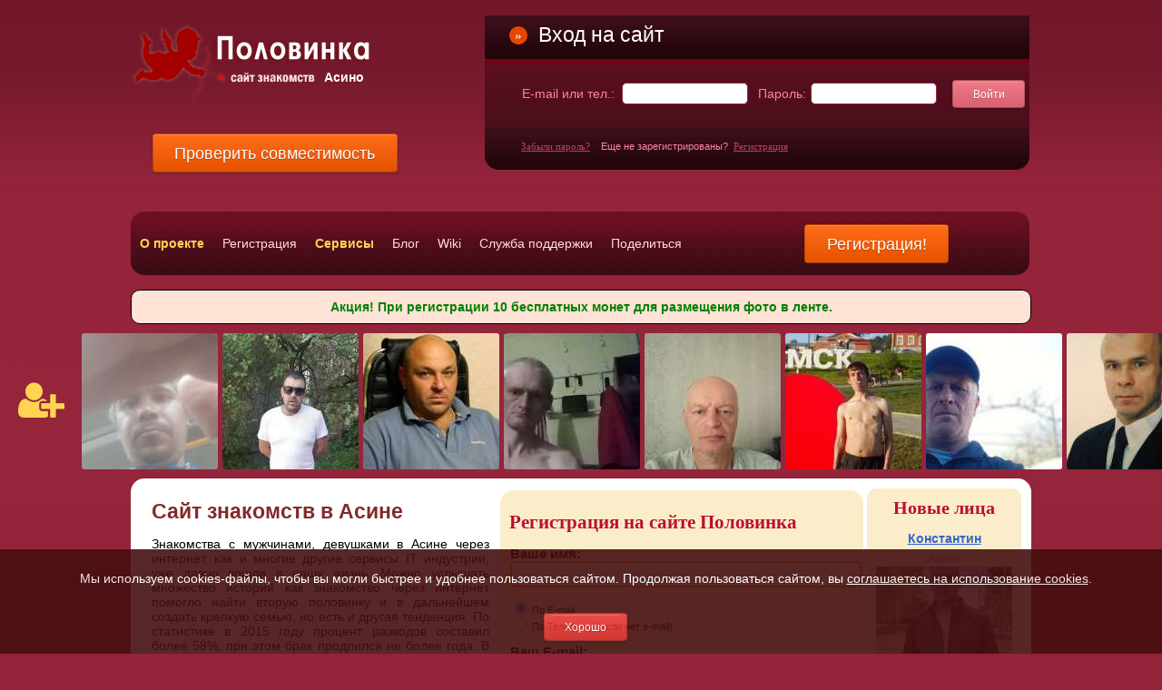

--- FILE ---
content_type: text/html; charset=utf-8
request_url: https://asino.polovinka.org/
body_size: 17274
content:

<!DOCTYPE html>
<html lang="ru-ru" xmlns="http://www.w3.org/1999/xhtml">
<head>
<title>Сайт знакомств в Асине: бесплатные знакомства для серьезных отношений</title>
<meta name="description" content="Бесплатный сайт знакомств в Асине для серьезных отношений с учетом совместимости. Найди свою вторую половинку!" />
<meta property="og:title" content="Сайт знакомств в Асине: бесплатные знакомства для серьезных отношений"/>
<meta property="og:description" content="Бесплатный сайт знакомств в Асине для серьезных отношений с учетом совместимости. Найди свою вторую половинку!"/>
<meta property="og:image" content="https://asino.polovinka.org/avatar.jpg"/>
<meta property="og:url" content="https://asino.polovinka.org/"/>
<meta property="og:type" content="website"/>
<link rel="canonical" href="https://asino.polovinka.org/"/>
<meta http-equiv="Content-Type" content="text/html; charset=utf-8" />
<link type="text/css" rel="stylesheet" href="/min/b=templates&amp;f=css/style.css" /><link rel="shortcut icon" href="/favicon.ico" type="image/x-icon" />
<link rel="apple-touch-icon" sizes="57x57" href="/apple-icon-57x57.png"/>
<link rel="apple-touch-icon" sizes="60x60" href="/apple-icon-60x60.png"/>
<link rel="apple-touch-icon" sizes="72x72" href="/apple-icon-72x72.png"/>
<link rel="apple-touch-icon" sizes="76x76" href="/apple-icon-76x76.png"/>
<link rel="apple-touch-icon" sizes="114x114" href="/apple-icon-114x114.png"/>
<link rel="apple-touch-icon" sizes="120x120" href="/apple-icon-120x120.png"/>
<link rel="apple-touch-icon" sizes="144x144" href="/apple-icon-144x144.png"/>
<link rel="apple-touch-icon" sizes="152x152" href="/apple-icon-152x152.png"/>
<link rel="apple-touch-icon" sizes="180x180" href="/apple-icon-180x180.png"/>
<link rel="icon" type="image/png" sizes="192x192"  href="/android-icon-192x192.png"/>
<link rel="icon" type="image/png" sizes="32x32" href="/favicon-32x32.png"/>
<link rel="icon" type="image/png" sizes="96x96" href="/favicon-96x96.png"/>
<link rel="icon" type="image/png" sizes="16x16" href="/favicon-16x16.png"/>
<link rel="manifest" href="/manifest.json"/>
<meta name="msapplication-TileColor" content="#ffffff"/>
<meta name="msapplication-TileImage" content="/ms-icon-144x144.png"/>
<meta name="theme-color" content="#ffffff"/>


<script>
  var req_url='%2F';
</script>


<script src="/min/b=templates/js&amp;f=jquery.min.js,jquery.form.js,jquery.validate.js,main.js,jquery.ui.totop.js,jquery.easing.1.3.js"></script>






<!-- <script src="https://apis.google.com/js/platform.js" async defer></script> -->







<meta name="wot-verification" content="881189069766fc9631f8"/> 
<META NAME="webmoney.attestation.label" CONTENT="webmoney attestation label#636926FF-9454-473F-8BCB-0F0C5C01644B" /> 










<script>window.yaContextCb=window.yaContextCb||[]</script>
<script src="https://yandex.ru/ads/system/context.js" async></script>









</head>
<body>







<!-- Yandex.Metrika counter -->
<script type="text/javascript">
    (function(m,e,t,r,i,k,a){
        m[i]=m[i]||function(){(m[i].a=m[i].a||[]).push(arguments)};
        m[i].l=1*new Date();
        for (var j = 0; j < document.scripts.length; j++) {if (document.scripts[j].src === r) { return; }}
        k=e.createElement(t),a=e.getElementsByTagName(t)[0],k.async=1,k.src=r,a.parentNode.insertBefore(k,a)
    })(window, document,'script','https://mc.yandex.ru/metrika/tag.js?id=24075892', 'ym');

    ym(24075892, 'init', {ssr:true, clickmap:true, accurateTrackBounce:true, trackLinks:true});
</script>
<noscript><div><img src="https://mc.yandex.ru/watch/24075892" style="position:absolute; left:-9999px;" alt="" /></div></noscript>
<!-- /Yandex.Metrika counter -->













		<!--noindex--><div id="cookie_accept" style="font-size: 14px;color:#fff; padding: 10px 5px 9px; text-align: center; background-color: #450f0f;opacity: 0.9;width:100%; bottom: 0; left: 0;    z-index: 1111;  position: fixed;" > <p>Мы используем cookies-файлы, чтобы вы могли быстрее и удобнее пользоваться сайтом. Продолжая пользоваться сайтом, вы <a style='text-decoration: underline; color: #fff;' href='/politika_konfidentsialnosti_sayta/' target='_blank'>соглашаетесь на использование cookies</a>.</p> 

			<br>
			<button onclick="$('#cookie_accept' ).hide();$.cookie('cookie_accept', '1', { expires: 300, path: '/' });return false;" style="margin-bottom:5px;" class="button small red"><span>Хорошо</span></button>
			
			
			</div><br><!--/noindex--><script src="/templates/js/jquery.cookie.js"></script>





<table  class="content">


	

<tr>
	<td   class="info">
	<div     class="header">
	<a title="Сайт знакомств в Асину Половинка" href="/"><img class="logo" src="/templates/images/logo_new2.png"  alt="Сайт знакомств в Асину Половинка" /></a>

<div class="cgorod"><strong class="color-white">Асино</strong></div>

<a style="left: 24px;   position: absolute;   top:130px;"  class="button large orange" href="https://www.polovinka.org/sovmestimost_po_date_rozhdenija/"><span>Проверить совместимость</span></a>












		<div id="login_form">
		<div style="margin-bottom: 15px;" class="blokss2">
		
<table  class="table0">
<tr>
	<td class="width20"></td>
	<td class="width35"><div class="AlaxLoader2">&raquo;</div></td>
	<td class="width150"><span class="title55">Вход на сайт</span></td>
	<td class="width395"></td>
</tr>
</table>

		
		</div>
		
		
		
		<div class="padding111dsa color-pink">
		
		<form class="mp0"  method="post" action="/">
		<input  name="userlogin" type="hidden" value="1"/>
		
		<input type="hidden" name="UrlFrom" value=""/>
		
<table  class="table0" >
<tr>
	<td title="Внимание! Телефон вводите в международном формате начиная со знака «+» и без пробелов." >Е-mail или тел.:</td>
	<td><input class="regr width130"   name="user[email]"  type="text"/></td>
	<td >Пароль:</td>
	<td><input class="regr width130"  type="password" name="user[pass]"/></td>
	<td></td>
	<td class="text-align-center"><button  class="button small rosy"><span>Войти</span></button>	</td>
</tr>
</table>






</form>
		
		<div style="margin-top: 35px;" class="font-size11 margin-top5"><a class="fm" href="/pass/">Забыли пароль?</a> &nbsp;&nbsp;		Еще не зарегистрированы? &nbsp;<a class="fm user__panel_reg"  href="https://www.polovinka.org/reg/">Регистрация</a></div>
		
		</div>
		</div>
</div>
	</td>
	</tr>
	<tr>
	<td   >
	<div class="position-relative">
			<a  class="button large orange regorange" href="https://www.polovinka.org/reg/"><span class="user__panel_reg">Регистрация!</span></a>
				
	
	<ul  id="topm" class="mmm">
	<li ><a  href="https://www.polovinka.org/about/"><span class="color-yellow">О проекте</span></a></li>
	
		<li ><a class="user__panel_reg"  href="https://www.polovinka.org/reg/">Регистрация</a></li>
	
			
		
		<li><a href="#"><span class="color-yellow">Сервисы</span></a>
		
	
		<ul>
		
	
		
		
	<li><a  href="https://www.polovinka.org/sovmestimost_po_date_rozhdenija/">Проверить совместимость</a></li>

	<li><a  href="https://www.polovinka.org/goroskop_po_date_rozhdenija/">Гороскоп по дате рождения</a></li>
	
	
	
	
	
	
	
	
	
	
		
	</ul>

	
	
	</li>
	
	
		
		
				<li><a  href="https://www.polovinka.org/blog/">Блог</a></li>
	
	
			<li><a  href="https://www.polovinka.org/wiki/">Wiki</a></li>
	
	
	
	

		<li><a  href="https://www.polovinka.org/kontakty/">Служба поддержки</a></li>
	<li><a  href="https://www.polovinka.org/say_frends/">Поделиться</a></li>
	</ul>
	</div>
	</td>
	</tr>
<tr>
	<td style="">
	
	
	
		<!--noindex-->
	
	
		<div class="window_vid class1212">
		
<strong style="color:green;">Акция! При регистрации 10 бесплатных монет для размещения фото в ленте.</strong>

 
 </div>
	
	<!--/noindex-->
		
	
	
	
	
	



		
			
	

	
	
	
	

	
		
	
	<div class="wid10001">
	
	<div class="wid10002">
	
	
	<div class="wid1000"> 
	
	<ul class="uldb">
	<li id="first_carousel">
	
	
		
		
	<a  href="https://www.polovinka.org/reg/"><i class="fa fa-user-plus color-yellow"></i></a>
			
	</li>
	
	<li class="user_carousel"><a rel="nofollow" title="Сергей, 40 лет, Алматы" href="https://www.polovinka.org/user_info/263579/"><img alt="Сергей, 40 лет, Алматы"  class="ugl"   src="/images/user/265/prev_265226.jpg" /></a>


<div class="user_tex_info">
<p><a rel="nofollow" href="https://www.polovinka.org/user_info/263579/">Сергей</a>, 40 лет, Алматы</p>

<p><em>Привет ещё очень хорошую и приятную всей моей жизни буду заботиться о тебе всегда где ты счастья моё </em></p>

</div>
</li><li class="user_carousel"><a rel="nofollow" title="Иван, 36 лет, Подольск" href="https://www.polovinka.org/user_info/278046/"><img alt="Иван, 36 лет, Подольск"  class="ugl"   src="/images/user/276/prev_276352.jpg" /></a>


<div class="user_tex_info">
<p><a rel="nofollow" href="https://www.polovinka.org/user_info/278046/">Иван</a>, 36 лет, Подольск</p>

<p><em></em></p>

</div>
</li><li class="user_carousel"><a rel="nofollow" title="Юрий, 51 год, Тирасполь" href="https://www.polovinka.org/user_info/264331/"><img alt="Юрий, 51 год, Тирасполь"  class="ugl"   src="/images/user/265/prev_265815.jpg" /></a>


<div class="user_tex_info">
<p><a rel="nofollow" href="https://www.polovinka.org/user_info/264331/">Юрий</a>, 51 год, Тирасполь</p>

<p><em></em></p>

</div>
</li><li class="user_carousel"><a rel="nofollow" title="Максим, 47 лет, Кривой Рог" href="https://www.polovinka.org/user_info/275241/"><img alt="Максим, 47 лет, Кривой Рог"  class="ugl"   src="/images/user/278/prev_278582.jpg" /></a>


<div class="user_tex_info">
<p><a rel="nofollow" href="https://www.polovinka.org/user_info/275241/">Максим</a>, 47 лет, Кривой Рог</p>

<p><em>ДОБРОЕ УТРО ВСЕЕМ</em></p>

</div>
</li><li class="user_carousel"><a rel="nofollow" title="Вячеслав, 54 года, Астана" href="https://www.polovinka.org/user_info/267816/"><img alt="Вячеслав, 54 года, Астана"  class="ugl"   src="/images/user/268/prev_268474.jpg" /></a>


<div class="user_tex_info">
<p><a rel="nofollow" href="https://www.polovinka.org/user_info/267816/">Вячеслав</a>, 54 года, Астана</p>

<p><em></em></p>

</div>
</li><li class="user_carousel"><a rel="nofollow" title="Дима, 31 год, Соликамск" href="https://www.polovinka.org/user_info/188647/"><img alt="Дима, 31 год, Соликамск"  class="ugl"   src="/images/user/213/prev_213147.jpg" /></a>


<div class="user_tex_info">
<p><a rel="nofollow" href="https://www.polovinka.org/user_info/188647/">Дима</a>, 31 год, Соликамск</p>

<p><em></em></p>

</div>
</li><li class="user_carousel"><a rel="nofollow" title="Александр, 58 лет, Мелитополь" href="https://www.polovinka.org/user_info/268770/"><img alt="Александр, 58 лет, Мелитополь"  class="ugl"   src="/images/user/269/prev_269170.jpg" /></a>


<div class="user_tex_info">
<p><a rel="nofollow" href="https://www.polovinka.org/user_info/268770/">Александр</a>, 58 лет, Мелитополь</p>

<p><em></em></p>

</div>
</li><li class="user_carousel"><a rel="nofollow" title="Oleg, 64 года, Минск" href="https://www.polovinka.org/user_info/261187/"><img alt="Oleg, 64 года, Минск"  class="ugl"   src="/images/user/263/prev_263275.jpg" /></a>


<div class="user_tex_info">
<p><a rel="nofollow" href="https://www.polovinka.org/user_info/261187/">Oleg</a>, 64 года, Минск</p>

<p><em>      Познакомлюсь с Красивой Женщиной или Девушкой. Для Встреч и Замужества. 35-60 Лет. Её Рост 167-177. Телосложения Худая или Полухудая. Без Детей.</em></p>

</div>
</li><li class="user_carousel"><a rel="nofollow" title="Oleg, 64 года, Минск" href="https://www.polovinka.org/user_info/261187/"><img alt="Oleg, 64 года, Минск"  class="ugl"   src="/images/user/263/prev_263275.jpg" /></a>


<div class="user_tex_info">
<p><a rel="nofollow" href="https://www.polovinka.org/user_info/261187/">Oleg</a>, 64 года, Минск</p>

<p><em>      Познакомлюсь с Красивой Женщиной или Девушкой. Для Встреч и Замужества. 35-60 Лет. Её Рост 167-177. Телосложения Худая или Полухудая. Без Детей.</em></p>

</div>
</li><li class="user_carousel"><a rel="nofollow" title="Владимир, 28 лет, Кривой Рог" href="https://www.polovinka.org/user_info/260269/"><img alt="Владимир, 28 лет, Кривой Рог"  class="ugl"   src="/images/user/262/prev_262525.jpg" /></a>


<div class="user_tex_info">
<p><a rel="nofollow" href="https://www.polovinka.org/user_info/260269/">Владимир</a>, 28 лет, Кривой Рог</p>

<p><em></em></p>

</div>
</li><li class="user_carousel"><a rel="nofollow" title="Павел, 45 лет, Скопин" href="https://www.polovinka.org/user_info/150445/"><img alt="Павел, 45 лет, Скопин"  class="ugl"   src="/images/user/174/prev_174940.jpg" /></a>


<div class="user_tex_info">
<p><a rel="nofollow" href="https://www.polovinka.org/user_info/150445/">Павел</a>, 45 лет, Скопин</p>

<p><em></em></p>

</div>
</li><li class="user_carousel"><a rel="nofollow" title="Serg, 50 лет, Днепропетровск" href="https://www.polovinka.org/user_info/253612/"><img alt="Serg, 50 лет, Днепропетровск"  class="ugl"   src="/images/user/258/prev_258575.jpg" /></a>


<div class="user_tex_info">
<p><a rel="nofollow" href="https://www.polovinka.org/user_info/253612/">Serg</a>, 50 лет, Днепропетровск</p>

<p><em></em></p>

</div>
</li><li class="user_carousel"><a rel="nofollow" title="Дима, 31 год, Соликамск" href="https://www.polovinka.org/user_info/212228/"><img alt="Дима, 31 год, Соликамск"  class="ugl"   src="/images/user/232/prev_232336.jpg" /></a>


<div class="user_tex_info">
<p><a rel="nofollow" href="https://www.polovinka.org/user_info/212228/">Дима</a>, 31 год, Соликамск</p>

<p><em></em></p>

</div>
</li><li class="user_carousel"><a rel="nofollow" title="Алекс, 31 год, Самара" href="https://www.polovinka.org/user_info/272134/"><img alt="Алекс, 31 год, Самара"  class="ugl"   src="/images/user/271/prev_271925.jpg" /></a>


<div class="user_tex_info">
<p><a rel="nofollow" href="https://www.polovinka.org/user_info/272134/">Алекс</a>, 31 год, Самара</p>

<p><em>Всем приветик!!</em></p>

</div>
</li>	</ul>
	
	
	
	 </div>
	 </div>
	 </div>
	 
	
	 
	<script>
		
		
	

	 var ucid=8832;
	
	
	
	
function user_carousel_new(){

 	$.getJSON('/mms/new_carousel.php?id='+ucid, function(data) {

 
	 	if(data.html!=""){
		  $(data.html).insertAfter('#first_carousel');
		  
		  
		  $( ".user_carousel" ).mouseover(function() {
    $( this ).find( ".user_tex_info" ).show();
  }).mouseout(function() {
   $( this ).find( ".user_tex_info" ).hide();
  });
	
	
	
		  
		  
		  
		 }
	 	ucid=data.newid;
 
 
	});
 
 }
 
 
   setInterval(user_carousel_new, 5000);
 
 
 
 
$(document).ready(function(){  

	
	    $( ".user_carousel" )
  .mouseover(function() {
    $( this ).find( ".user_tex_info" ).show();
  })
  .mouseout(function() {
   $( this ).find( ".user_tex_info" ).hide();
  });
	});



</script>
	
		
	
	
	
	
	
	
	
		
	
	
	
	
		
	
	
			
	
	
	
	
	
	
	
	
	
				
		
		
		
		
	<div id="textp">
<div class="padding10">	

			
	
	
	
	
	
	
	
	
	
	<div>
			
			<table class="table0"  >
<tr>
	<td class="vertical-align-top">
	
	<table class="table0">
<tr>
	<td class="vertical-align-top">
	
	
	
	
	<table class="table0">
<tr>


<td class="vertical-align-top">
	
	<div class="padding10 text-align-justify">
		
	
	<h1 class="h1main1">Сайт знакомств в Асине</h1>
	
	
	
		
	
	
	
	
	
	
			
	
	
	
			

<p>Знакомства с мужчинами, девушками  в Асине через интернет, как и многие другие сервисы IT индустрии,  уже давно вошли в нашу жизнь. Можно услышать множество историй как знакомство через интернет помогло найти вторую половинку и в дальнейшем создать крепкую семью, но есть и другая тенденция. По статистике в 2015 году процент разводов составил более 58%,  при этом брак продлился не более года. В чем же дело? Немаловажную роль в этом играет совместимость партнеров. Сайт знакомств &laquo;<strong>Половинка</strong>&raquo; поможет найти для вас действительно вторую половинку, отношения с которой будут складываться наиболее благоприятно. Наш сайт показывает оценку совместимости для каждого человека с Вами и тем самым ставя знакомства в интернете для серьезных отношений на новый уровень, а все сервисы на сайте предоставлются бесплатно. </p>


			
	
	
	
	
	
	
	



				
	
	
	
	
	<div class="text-align-right"><a class="button medium rosy" href="https://www.polovinka.org/about/"><span>Подробнее</span></a></div>







		
	</div>
	</td>









	<td style="width: 400px;"  class="width350 vertical-align-top"><div id="steps">
	<div class="padding10">
	
	
		
	
	
	
				 	
	
	
	
	
	
	
	<div><h2 class="title11 mp0">Регистрация на сайте Половинка</h2></div>

			<script>
<!--

$(document).ready(function(){

$("input[name=user_name]").focus();
$("#phone_tr").hide();



// ---- Форма -----
});


//-->
</script>




<form id="formcallbphone_new" action="/mms/reg.php" method="post">
<input type="hidden" name="getcallback" value="1">
<input type="hidden" name="url" value="">
<input type="hidden" id="fffff2" name="fffff" value="1">
<table class="table0 font-size11">



<tr>
	<td>	
	<div style="font-size: 15px;font-weight: bold;">Ваше имя: </div>
	
	<input    name="user_name" class="regr2 width100"    type="text">  <div><span class="font-size11 color-red"></span></div></td>
</tr>


<tr>
	<td>
	<p><label><input onclick="$('#mail_tr').show();$('#phone_tr').hide();$('#ppph2').val('');" checked="checked" type="radio" name="reg_from" value="1"> По E-mail</label> <br>
	<label><input onclick="$('#mail_tr').hide();$('#phone_tr').show();$('#ppph').val('');" type="radio" name="reg_from" value="2"> По Телефону (если нет e-mail)</label></p>
	
	
	
	</td>
</tr>






<tr id="mail_tr">
<td>

<div style="font-size: 15px;font-weight: bold;">Ваш E-mail: </div>

<input autocomplete="off"  id="ppph" name="user_mail" class="regr2 width100"   type="text">  
<div>
<span class="font-size11 color-red"></span></div>





<div class="d2 font-size11"><span class="color-red">Внимание!</span> Верно вводите E-mail, иначе не сможете активировать анкету!</div>


</td>
</tr>



<tr id="phone_tr">
<td>

<div style="font-size: 15px;font-weight: bold;">Ваш Телефон: </div>


<input autocomplete="off"  id="ppph2" name="user_phone" class="regr2 width100"   type="text">  


<div><span class="font-size11 color-red"></span></div>


<div class="d2 font-size11"><span class="color-red">Внимание!</span> Телефон вводите в международном формате начиная со знака &laquo;+&raquo; и без пробелов.</div>



</td>
</tr>





<tr>
<td>

<div style="font-size: 15px;font-weight: bold;"> Пароль:</div>


<input autocomplete="off"  name="user_pass" class="regr2 width100"  type="password"><span class="font-size11 color-red"></span></td>
</tr>
<tr>
	<td style="font-size: 15px;font-weight: bold;">Местонахождение:</td>
</tr>

<tr>
		<td>
	
		
	
		
		
		
		 <select  id="oblast_reg"  class="regr2 width100px"  size="1">
		  	<option value="">Страна</option>

			
					
			<option    value="3332">Абхазия</option>

						
			<option    value="3343">Австралия</option>

						
			<option    value="4648">Австрия</option>

						
			<option    value="6355">Азербайджан</option>

						
			<option    value="6436">Албания</option>

						
			<option    value="6477">Алжир</option>

						
			<option    value="6625">Ангилья</option>

						
			<option    value="6628">Ангола</option>

						
			<option    value="6659">Андорра</option>

						
			<option    value="6684">Антигуа и Барбуда</option>

						
			<option    value="6698">Аргентина</option>

						
			<option    value="7395">Армения</option>

						
			<option    value="7958">Аруба</option>

						
			<option    value="7960">Афганистан</option>

						
			<option    value="7991">Багамы</option>

						
			<option    value="7994">Бангладеш</option>

						
			<option    value="8098">Барбадос</option>

						
			<option    value="8111">Бахрейн</option>

						
			<option style="font-weight:bold;"   value="2995">Беларусь</option>

						
			<option    value="8114">Белиз</option>

						
			<option    value="8130">Бельгия</option>

						
			<option    value="8541">Бенин</option>

						
			<option    value="8556">Бермуды</option>

						
			<option    value="8559">Болгария</option>

						
			<option    value="8891">Боливия</option>

						
			<option    value="8933">Босния и Герцеговина</option>

						
			<option    value="9100">Ботсвана</option>

						
			<option    value="9123">Бразилия</option>

						
			<option    value="11620">Британские Виргинские острова</option>

						
			<option    value="11623">Бруней-Даруссалам</option>

						
			<option    value="11630">Буркина-Фасо</option>

						
			<option    value="11662">Бурунди</option>

						
			<option    value="11691">Бутан</option>

						
			<option    value="11706">Вануату</option>

						
			<option    value="11711">Великобритания</option>

						
			<option    value="14161">Венгрия</option>

						
			<option    value="15000">Венесуэла</option>

						
			<option    value="15128">Восточный Тимор</option>

						
			<option    value="15131">Вьетнам</option>

						
			<option    value="15214">Габон</option>

						
			<option    value="15222">Гаити</option>

						
			<option    value="15229">Гайана</option>

						
			<option    value="15244">Гамбия</option>

						
			<option    value="15253">Гана</option>

						
			<option    value="15290">Гваделупа</option>

						
			<option    value="15295">Гватемала</option>

						
			<option    value="15454">Гвинея</option>

						
			<option    value="15519">Гвинея-Бисау</option>

						
			<option    value="15530">Германия</option>

						
			<option    value="25783">Гернси</option>

						
			<option    value="25785">Гибралтар</option>

						
			<option    value="25788">Гондурас</option>

						
			<option    value="25942">Гонконг</option>

						
			<option    value="25945">Гренада</option>

						
			<option    value="25957">Гренландия</option>

						
			<option    value="25985">Греция</option>

						
			<option    value="26078">Грузия</option>

						
			<option    value="26140">Дания</option>

						
			<option    value="26695">Демократическая Республика Конго</option>

						
			<option    value="26709">Джибути</option>

						
			<option    value="26712">Доминиканская Республика</option>

						
			<option    value="26793">Египет</option>

						
			<option    value="26877">Замбия</option>

						
			<option    value="26898">Западная Сахара</option>

						
			<option    value="26901">Зимбабве</option>

						
			<option    value="26926">Израиль</option>

						
			<option    value="26996">Индия</option>

						
			<option    value="28465">Индонезия</option>

						
			<option    value="28777">Иордания</option>

						
			<option    value="28799">Ирак</option>

						
			<option    value="28832">Иран</option>

						
			<option    value="29132">Ирландия</option>

						
			<option    value="29630">Исландия</option>

						
			<option    value="29672">Испания</option>

						
			<option    value="33211">Италия</option>

						
			<option    value="38988">Йемен</option>

						
			<option    value="39005">Кабо-Верде</option>

						
			<option style="font-weight:bold;"   value="3124">Казахстан</option>

						
			<option    value="39016">Камбоджа</option>

						
			<option    value="39039">Камерун</option>

						
			<option    value="39048">Канада</option>

						
			<option    value="39784">Катар</option>

						
			<option    value="39791">Кения</option>

						
			<option    value="39847">Кипр</option>

						
			<option    value="39960">Киргизия</option>

						
			<option    value="39986">Кирибати</option>

						
			<option    value="39991">Китай</option>

						
			<option    value="40749">Колумбия</option>

						
			<option    value="41328">Коморы</option>

						
			<option    value="41333">Конго</option>

						
			<option    value="41338">Коста-Рика</option>

						
			<option    value="41470">Кот-д'Ивуар</option>

						
			<option    value="41494">Куба</option>

						
			<option    value="41524">Кувейт</option>

						
			<option    value="41537">Кюрасао</option>

						
			<option    value="41540">Лаос</option>

						
			<option    value="41561">Латвия</option>

						
			<option    value="41614">Лесото</option>

						
			<option    value="41627">Либерия</option>

						
			<option    value="41643">Ливан</option>

						
			<option    value="41648">Ливия</option>

						
			<option    value="41661">Литва</option>

						
			<option    value="41745">Лихтенштейн</option>

						
			<option    value="41768">Люксембург</option>

						
			<option    value="42122">Мавритания</option>

						
			<option    value="42137">Мадагаскар</option>

						
			<option    value="42159">Макао</option>

						
			<option    value="42162">Македония (БЮРМ)</option>

						
			<option    value="42219">Малави</option>

						
			<option    value="42266">Малайзия</option>

						
			<option    value="42573">Мали</option>

						
			<option    value="42594">Мальдивы</option>

						
			<option    value="42605">Мальта</option>

						
			<option    value="42608">Марокко</option>

						
			<option    value="42693">Мартиника</option>

						
			<option    value="42696">Мексика</option>

						
			<option    value="44001">Мозамбик</option>

						
			<option    value="44029">Молдова</option>

						
			<option    value="44082">Монако</option>

						
			<option    value="44087">Монголия</option>

						
			<option    value="44106">Мьянма</option>

						
			<option    value="44117">Намибия</option>

						
			<option    value="44159">Науру</option>

						
			<option    value="44175">Непал</option>

						
			<option    value="44193">Нигер</option>

						
			<option    value="44206">Нигерия</option>

						
			<option    value="44340">Нидерланды</option>

						
			<option    value="44740">Никарагуа</option>

						
			<option    value="44809">Новая Зеландия</option>

						
			<option    value="44992">Новая Каледония</option>

						
			<option    value="44995">Норвегия</option>

						
			<option    value="45498">о-в Мэн</option>

						
			<option    value="45507">о-ва Питкэрн</option>

						
			<option    value="45510">о-ва Уоллис и Футуна</option>

						
			<option    value="45513">о. Джерси</option>

						
			<option    value="45515">о. Маврикий</option>

						
			<option    value="45612">о. Св. Елены</option>

						
			<option    value="45617">Объединенные Арабские Эмираты</option>

						
			<option    value="45632">Оман</option>

						
			<option    value="45648">Остров Норфолк</option>

						
			<option    value="45651">Острова Кука</option>

						
			<option    value="45654">Острова Теркс и Кайкос</option>

						
			<option    value="45656">Пакистан</option>

						
			<option    value="45788">Панама</option>

						
			<option    value="45874">Папуа-Новая Гвинея</option>

						
			<option    value="45901">Парагвай</option>

						
			<option    value="45962">Перу</option>

						
			<option    value="46171">Польша</option>

						
			<option    value="46896">Португалия</option>

						
			<option    value="46908">Пуэрто-Рико</option>

						
			<option    value="47004">Реюньон</option>

						
			<option style="font-weight:bold;" selected="selected"  value="1">Россия</option>

						
			<option    value="47007">Руанда</option>

						
			<option    value="47014">Румыния</option>

						
			<option    value="48835">Сальвадор</option>

						
			<option    value="48934">Самоа</option>

						
			<option    value="48947">Сан-Марино</option>

						
			<option    value="48964">Сан-Томе и Принсипи</option>

						
			<option    value="48968">Саудовская Аравия</option>

						
			<option    value="49003">Свазиленд</option>

						
			<option    value="49018">Северная Корея</option>

						
			<option    value="49033">Сейшелы</option>

						
			<option    value="49056">Сен-Пьер и Микелон</option>

						
			<option    value="49059">Сенегал</option>

						
			<option    value="49091">Сент-Винсент и Гренадины</option>

						
			<option    value="49099">Сент-Китс и Невис</option>

						
			<option    value="49125">Сент-Люсия</option>

						
			<option    value="49147">Сербия</option>

						
			<option    value="49151">Сингапур</option>

						
			<option    value="49154">Сирия</option>

						
			<option    value="49179">Словакия</option>

						
			<option    value="50146">Словения</option>

						
			<option    value="50387">Соединенные Штаты Америки</option>

						
			<option    value="71494">Соломоновы о-ва</option>

						
			<option    value="71504">Сомали</option>

						
			<option    value="71514">Судан</option>

						
			<option    value="71517">Суринам</option>

						
			<option    value="71526">Сьерра-Леоне</option>

						
			<option    value="71530">Таджикистан</option>

						
			<option    value="71574">Таиланд</option>

						
			<option    value="71891">Тайвань</option>

						
			<option    value="72013">Танзания</option>

						
			<option    value="72050">Того</option>

						
			<option    value="72055">Токелау</option>

						
			<option    value="72058">Тонга</option>

						
			<option    value="72061">Тринидад и Тобаго</option>

						
			<option    value="72069">Тувалу</option>

						
			<option    value="72072">Тунис</option>

						
			<option    value="72163">Туркменистан</option>

						
			<option    value="72182">Турция</option>

						
			<option    value="72508">Уганда</option>

						
			<option    value="72555">Узбекистан</option>

						
			<option style="font-weight:bold;"   value="2444">Украина</option>

						
			<option    value="72656">Уругвай</option>

						
			<option    value="72743">Фарерские о-ва</option>

						
			<option    value="72746">Фиджи</option>

						
			<option    value="72762">Филиппины</option>

						
			<option    value="74006">Финляндия</option>

						
			<option    value="74448">Фолклендские острова</option>

						
			<option    value="74450">Франция</option>

						
			<option    value="97694">Французская Гвиана</option>

						
			<option    value="97697">Французская Полинезия</option>

						
			<option    value="97700">Хорватия</option>

						
			<option    value="98068">Чад</option>

						
			<option    value="98073">Черногория</option>

						
			<option    value="98094">Чехия</option>

						
			<option    value="98182">Чили</option>

						
			<option    value="98385">Швейцария</option>

						
			<option    value="99544">Швеция</option>

						
			<option    value="100989">Шри-Ланка</option>

						
			<option    value="101024">Эквадор</option>

						
			<option    value="101144">Экваториальная Гвинея</option>

						
			<option    value="101149">Эритрея</option>

						
			<option    value="101152">Эстония</option>

						
			<option    value="101181">Эфиопия</option>

						
			<option    value="101184">Южная Африка</option>

						
			<option    value="101414">Южная Корея</option>

						
			<option    value="101481">Южная Осетия</option>

						
			<option    value="101485">Ямайка</option>

						
			<option    value="101547">Япония</option>

						
			
</select>




		  <select  id="gorod_reg"  class="regr2 width100px" size="1">
		  	<option value="">Область</option>

			
						
			<option    value="392">Алтайский край</option>

						
			<option    value="453">Амурская область</option>

						
			<option    value="2599">АР Крым</option>

						
			<option    value="480">Архангельская область</option>

						
			<option    value="513">Астраханская область</option>

						
			<option    value="527">Белгородская область</option>

						
			<option    value="546">Брянская область</option>

						
			<option    value="585">Владимирская область</option>

						
			<option    value="617">Волгоградская область</option>

						
			<option    value="650">Вологодская область</option>

						
			<option    value="677">Воронежская область</option>

						
			<option    value="712">Еврейская автономная область</option>

						
			<option    value="714">Забайкальский край</option>

						
			<option    value="759">Ивановская область</option>

						
			<option    value="789">Иркутская область</option>

						
			<option    value="839">Калининградская область</option>

						
			<option    value="863">Калужская область</option>

						
			<option    value="894">Камчатский край</option>

						
			<option    value="911">Кемеровская область</option>

						
			<option    value="942">Кировская область</option>

						
			<option    value="981">Костромская область</option>

						
			<option  style="font-weight:bold;"  value="206">Краснодарский край</option>

						
			<option    value="1004">Красноярский край</option>

						
			<option    value="1071">Курганская область</option>

						
			<option    value="1093">Курская область</option>

						
			<option  style="font-weight:bold;"  value="163">Ленинградская область</option>

						
			<option    value="1122">Липецкая область</option>

						
			<option    value="1138">Магаданская область</option>

						
			<option  style="font-weight:bold;"  value="2">Московская область</option>

						
			<option    value="1160">Мурманская область</option>

						
			<option    value="1187">Нижегородская область</option>

						
			<option    value="1255">Новгородская область</option>

						
			<option    value="1279">Новосибирская область</option>

						
			<option    value="1308">Омская область</option>

						
			<option    value="1340">Оренбургская область</option>

						
			<option    value="1381">Орловская область</option>

						
			<option    value="1405">Пензенская область</option>

						
			<option    value="1438">Пермский край</option>

						
			<option    value="1484">Приморский край</option>

						
			<option    value="1526">Псковская область</option>

						
			<option    value="1553">Республика Адыгея</option>

						
			<option    value="1556">Республика Башкортостан</option>

						
			<option    value="1618">Республика Бурятия</option>

						
			<option    value="1650">Республика Дагестан</option>

						
			<option    value="1693">Республика Ингушетия</option>

						
			<option    value="1698">Республика Кабардино-Балкария</option>

						
			<option    value="1707">Республика Калмыкия</option>

						
			<option    value="1718">Республика Карачаево-Черкессия</option>

						
			<option    value="1720">Республика Карелия</option>

						
			<option    value="1740">Республика Коми</option>

						
			<option    value="1765">Республика Марий Эл</option>

						
			<option    value="1779">Республика Мордовия</option>

						
			<option    value="1804">Республика Саха /Якутия/</option>

						
			<option    value="1845">Республика Северная Осетия-Алания</option>

						
			<option    value="1854">Республика Татарстан</option>

						
			<option    value="1899">Республика Тыва</option>

						
			<option    value="1912">Республика Удмуртия</option>

						
			<option    value="1938">Республика Хакасия</option>

						
			<option  style="font-weight:bold;"  value="338">Ростовская область</option>

						
			<option    value="1944">Рязанская область</option>

						
			<option    value="1973">Самарская область</option>

						
			<option    value="2004">Саратовская область</option>

						
			<option    value="2042">Сахалинская область</option>

						
			<option  style="font-weight:bold;"  value="266">Свердловская область</option>

						
			<option    value="2069">Смоленская область</option>

						
			<option    value="2098">Ставропольский край</option>

						
			<option    value="2136">Тамбовская область</option>

						
			<option    value="2158">Тверская область</option>

						
			<option   selected="selected" value="2197">Томская область</option>

						
			<option    value="2214">Тульская область</option>

						
			<option    value="2403">Тюменская обл. и Ханты-Мансийский АО</option>

						
			<option    value="2243">Ульяновская область</option>

						
			<option    value="2271">Хабаровский край</option>

						
			<option    value="2296">Челябинская область</option>

						
			<option    value="2337">Чеченская Республика</option>

						
			<option    value="2347">Чувашская Республика</option>

						
			<option    value="2370">Чукотский автономный округ</option>

						
			<option    value="2374">Ямало-Ненецкий автономный округ</option>

						
			<option    value="2385">Ярославская область</option>

						
			
</select>



		  <select class="regr2 width100px"  name="user_regionid" id="raion_reg" size="1">
		  	<option value="">Город, местность</option>

			
								
			<option style="font-weight:bold;" selected="selected"  value="2202">Асино</option>

						
			<option    value="2203">Бакчар</option>

						
			<option    value="2204">Белый Яр</option>

						
			<option    value="2205">Зырянское</option>

						
			<option    value="2206">Каргасок</option>

						
			<option    value="2207">Кожевниково</option>

						
			<option style="font-weight:bold;"   value="2201">Колпашево</option>

						
			<option    value="2208">Кривошеино</option>

						
			<option    value="2209">Мельниково</option>

						
			<option    value="2210">Молчаново</option>

						
			<option    value="2211">Парабель</option>

						
			<option    value="2212">Первомайское</option>

						
			<option    value="2213">Подгорное</option>

						
			<option style="font-weight:bold;"   value="2199">Северск</option>

						
			<option style="font-weight:bold;"   value="2200">Стрежевой </option>

						
			<option style="font-weight:bold;"   value="2198">Томск</option>

						
			
</select>
		
		
		
		
		
		
		
		
		
		
		<span class="font-size11 color-red"></span> 
		
		
		
		
		
		</td>
</tr>
<tr>
	<td style="font-size: 15px;font-weight: bold;">Дата рождения:</td>
	
</tr>
<tr>
	<td>
	
		<select onchange="bbbddd()" id="dd" name="dd" class="regr2"   size="1">
		<option value="">дд</option>
	<option  value="1">1</option><option  value="2">2</option><option  value="3">3</option><option  value="4">4</option><option  value="5">5</option><option  value="6">6</option><option  value="7">7</option><option  value="8">8</option><option  value="9">9</option><option  value="10">10</option><option  value="11">11</option><option  value="12">12</option><option  value="13">13</option><option  value="14">14</option><option  value="15">15</option><option  value="16">16</option><option  value="17">17</option><option  value="18">18</option><option  value="19">19</option><option  value="20">20</option><option  value="21">21</option><option  value="22">22</option><option  value="23">23</option><option  value="24">24</option><option  value="25">25</option><option  value="26">26</option><option  value="27">27</option><option  value="28">28</option><option  value="29">29</option><option  value="30">30</option><option  value="31">31</option></select>
	
		
		<select onchange="bbbddd()" id="mm" name="mm" class="regr2"  size="1">
		<option value="">мм</option>
		<option value="1">января</option>
		<option value="2">февраля</option>
		<option value="3">марта</option>
		<option value="4">апреля</option>
		<option value="5">мая</option>
		<option value="6">июня</option>
		<option value="7">июля</option>
		<option value="8">августа</option>
		<option value="9">сентября</option>
		<option value="10">октября</option>
		<option value="11">ноября</option>
		<option value="12">декабря</option>

</select>




		<select onchange="bbbddd()" id="gg" name="gg" class="regr2"  size="1">
		<option value="">гггг</option>
	<option  value="2008">2008</option><option  value="2007">2007</option><option  value="2006">2006</option><option  value="2005">2005</option><option  value="2004">2004</option><option  value="2003">2003</option><option  value="2002">2002</option><option  value="2001">2001</option><option  value="2000">2000</option><option  value="1999">1999</option><option  value="1998">1998</option><option  value="1997">1997</option><option  value="1996">1996</option><option  value="1995">1995</option><option  value="1994">1994</option><option  value="1993">1993</option><option  value="1992">1992</option><option  value="1991">1991</option><option  value="1990">1990</option><option  value="1989">1989</option><option  value="1988">1988</option><option  value="1987">1987</option><option  value="1986">1986</option><option  value="1985">1985</option><option  value="1984">1984</option><option  value="1983">1983</option><option  value="1982">1982</option><option  value="1981">1981</option><option  value="1980">1980</option><option  value="1979">1979</option><option  value="1978">1978</option><option  value="1977">1977</option><option  value="1976">1976</option><option  value="1975">1975</option><option  value="1974">1974</option><option  value="1973">1973</option><option  value="1972">1972</option><option  value="1971">1971</option><option  value="1970">1970</option><option  value="1969">1969</option><option  value="1968">1968</option><option  value="1967">1967</option><option  value="1966">1966</option><option  value="1965">1965</option><option  value="1964">1964</option><option  value="1963">1963</option><option  value="1962">1962</option><option  value="1961">1961</option><option  value="1960">1960</option><option  value="1959">1959</option><option  value="1958">1958</option><option  value="1957">1957</option><option  value="1956">1956</option><option  value="1955">1955</option><option  value="1954">1954</option><option  value="1953">1953</option><option  value="1952">1952</option><option  value="1951">1951</option><option  value="1950">1950</option><option  value="1949">1949</option><option  value="1948">1948</option><option  value="1947">1947</option><option  value="1946">1946</option><option  value="1945">1945</option><option  value="1944">1944</option><option  value="1943">1943</option><option  value="1942">1942</option><option  value="1941">1941</option><option  value="1940">1940</option><option  value="1939">1939</option><option  value="1938">1938</option></select>
	
	<input id="birthday" name="birthday" type="hidden" value="">
	<div>
	 <span class="font-size11 color-red"></span></div>
	 
	 
	</td>
</tr>

<tr>
	<td>&nbsp;</td>
	
</tr>
<tr>
	<td class="bg-color-white">
	
	<label style="font-size: 15px;font-weight: bold;"><input name="sex" type="radio" value="1">Я парень</label>
	
	<label style="font-size: 15px;font-weight: bold;"><input name="sex" type="radio" value="2">Я девушка</label>
	
	<div><span class="font-size11 color-red"></span></div>
	
	
	</td>
	
</tr>




<tr>
	<td >
	<div  class="d2 text-align-center"><label><input checked="checked" name="persond" type="checkbox" value="1"/> Регистрируясь, вы соглашаетесь на обработку персональных данных на условиях и для целей определенных <a href="https://www.polovinka.org/politika_konfidentsialnosti_sayta/">политикой конфиденциальности</a> и принимаете условия <a target="_blank" href="https://www.polovinka.org/polzovatelskoe_soglashenie/">Пользовательского соглашения</a>


<br><span class="font-size11 color-red"></span>




</label>





</div>
	<div class="text-align-center padding10">
	
	<div style="color:red;" id="error-box"></div>
	
	
	<button onclick="ym(24075892,'reachGoal','REG', {myParam: req_url});" type="submit"  class="button large green"><span>Готово</span></button></div>
	
	
	</td>
	
</tr>


<tr>
	<td style="text-align: center;"><div style="font-size: 15px;font-weight: bold;" class="color-red" id="mes_add_text" ></div></td>
</tr>





<tr>
<td><div class="text-align-center"><a href="/kontakty/"><span class="color-red">Проблемы с регистрацией? Сообщите нам!</span></a></div> </td>
</tr>

</table>

</form>









	
		



	
		
	
	</div>
	</div>
	
	
	
	
	
	
	
	
	</td>
	
</tr>
</table>

	
	
	
	
	
	
	</td>
</tr>
<tr>
	<td>
	
				
		
		
		

<Div style="text-align:center;padding:10px;">




<!-- Yandex.RTB R-A-18060508-1 -->
<div id="yandex_rtb_R-A-18060508-1"></div>
<script>
window.yaContextCb.push(() => {
    Ya.Context.AdvManager.render({
        "blockId": "R-A-18060508-1",
        "renderTo": "yandex_rtb_R-A-18060508-1"
    })
})
</script>









</DIV>



				
		
		
		
		
	<table class="table0">

<tr>
	<td >
	
	<h2 class="title33">Тысячи парней и девушек нашли свою половинку!</h2>
	<div style="font-size:20px;color:gray;text-align:center;margin-bottom:10px;">Зарегистрируйся и знакомься с людьми по всему миру!</div>
	</td>
</tr>


<tr>
	<td class="text-align-center">
	<img title="Бесплатный сайт знакомств Асино Половинка" src="/images/mainusers/all.jpg" alt="Бесплатный сайт знакомств Асино Половинка" />
		
	
	</td>
</tr>



<tr>
	<td >
	
	<div class="margin20"><a class="title44"  href="/reg/">Присоединяйся!</a></div>
	<p class="text-align-center color-gray">Регистрация на сайте "Половинка" абсолютно бесплатна.</p>
	</td>
</tr>


</table>

			
	
	
	
	
			
	
	
<table class="table0">
<tr>
	<td class="td11">
	

		<div class="padding10">
	<h2>Свежее из блога</h2>
	
	
		
	
	
	
	<ul class="sp21">
			

        <li><a style="font-size:17px;" href="https://www.polovinka.org/blog_view/anketa-na-sayte-znakomstv--kak-sdelat-ee-privlekatelnoy/">Анкета на сайте знакомств. Как сделать её привлекательной?</a></li>

						

        <li><a style="font-size:17px;" href="https://www.polovinka.org/blog_view/kto_vyi_po_kitayskomu_goroskopu/">Как узнать знак зодиака по китайскому гороскопу?</a></li>

						

        <li><a style="font-size:17px;" href="https://www.polovinka.org/blog_view/znakomstva_na_plyaje_v_dorojnyih_probkah/">Знакомства на пляже, в дорожных пробках</a></li>

						

        <li><a style="font-size:17px;" href="https://www.polovinka.org/blog_view/6_sekretov_o_tom_kak_poznakomitsya_s_devushkoy/">6 секретов о том, как познакомиться с девушкой</a></li>

						

        <li><a style="font-size:17px;" href="https://www.polovinka.org/blog_view/5_mest_gde_vyi_mojete_poznakomitsya_s_parnem/">5 мест, где вы можете познакомиться с парнем</a></li>

						

        <li><a style="font-size:17px;" href="https://www.polovinka.org/blog_view/kak_zastavit_parnya_sdelat_shag_k_sereznyim_otnosheniyam/">Как заставить парня сделать шаг к серьезным отношениям?</a></li>

						

        <li><a style="font-size:17px;" href="https://www.polovinka.org/blog_view/mifyi_o_tom_chto_nravitsya_mujchinam/">Мифы о том, что нравится мужчинам</a></li>

				
</ul>

	
	
	
	
	
	
	
	
	</div>
	
	
	
	</td>
	<td class="td22">
	
	
	<div class="padding10">
	<h2>Наши сервисы</h2>
	
	
			
		<ol class="sp222">
	<li><a href="https://www.polovinka.org/sovmestimost_po_date_rozhdenija/">Проверить совместимость</a>
	
	<p>Нужно знать только даты рождения.</p>
	</li>
	<li><a class="user__panel_reg" href="/reg/">Познай себя</a>
	
	<p>Узнай себя с точки зрения астрологии, число судьбы и тайну имени.</p>
	
	</li>
	<li><a class="user__panel_reg" href="/reg/">Поиск второй половинки</a>
		<p>Смотри прогноз совместимости и найди себе вторую половинку.</p>
	
	</li>
	<li><a class="user__panel_reg" href="/reg/">Симпатии</a>
	
		<p>Узнай кому ты нравишься и знакомься.</p>
	
	</li>
	
		
	
	
	</ol>
		
	</div>
	
	
	
	
	
	</td>
</tr>
</table>

	
		
		
		
		</td>
</tr>
</table>

	
		<table class="table0">
<tr>
	<td>
	<h2>Бесплатная служба знакомств в Асине &laquo;Половинка&raquo;</h2>
	
	
<p>&laquo;Половинка&raquo; -  это знакомства в Асине с учетом совместимости и возможность найти свою половинку через интернет. У нас все сервисы для знакомств предоставляются абсолютно бесплатно. 

 Только знакомства для серьезных отношений и брака.</p>
 
 <h2 class="title22">Соседние регионы: </h2>
 
 <div  id="steps" style="width:80%;clear:both;background: #f9f5ea;padding:10px;margin-bottom:5px;"><h3><a  href="https://seversk.polovinka.org/">Северск</a></h3></div>
	<div style="text-align:center;margin-left:17px;margin-right:17px;margin-bottom:15px;float:left;width:110px;">
	<div style="color:gray;"><a style="font-weight:bold;" href="https://www.polovinka.org/user_info/282209/">Станислав</a> <br>
	
	
	45 лет</div><div><a title="Станислав, 45 лет" href="https://www.polovinka.org/user_info/282209/"><img alt="Станислав, 45 лет"  class="ugl" border="0" style="width:105px;" src="/images/user/279/prev_279600.jpg" /></a></div></div>
	<div style="text-align:center;margin-left:17px;margin-right:17px;margin-bottom:15px;float:left;width:110px;">
	<div style="color:gray;"><a style="font-weight:bold;" href="https://www.polovinka.org/user_info/273908/">Иван</a> <br>
	
	
	27 лет</div><div><a title="Иван, 27 лет" href="https://www.polovinka.org/user_info/273908/"><img alt="Иван, 27 лет"  class="ugl" border="0" style="width:105px;" src="/images/user/273/prev_273200.jpg" /></a></div></div>
	<div style="text-align:center;margin-left:17px;margin-right:17px;margin-bottom:15px;float:left;width:110px;">
	<div style="color:gray;"><a style="font-weight:bold;" href="https://www.polovinka.org/user_info/257493/">Владимир</a> <br>
	
	
	47 лет</div><div><a title="Владимир, 47 лет" href="https://www.polovinka.org/user_info/257493/"><img alt="Владимир, 47 лет"  class="ugl" border="0" style="width:105px;" src="/images/user/260/prev_260816.jpg" /></a></div></div>
	<div style="text-align:center;margin-left:17px;margin-right:17px;margin-bottom:15px;float:left;width:110px;">
	<div style="color:gray;"><a style="font-weight:bold;" href="https://www.polovinka.org/user_info/253486/">Юрий</a> <br>
	
	
	46 лет</div><div><a title="Юрий, 46 лет" href="https://www.polovinka.org/user_info/253486/"><img alt="Юрий, 46 лет"  class="ugl" border="0" style="width:105px;" src="/images/user/258/prev_258497.jpg" /></a></div></div>
	<div style="text-align:center;margin-left:17px;margin-right:17px;margin-bottom:15px;float:left;width:110px;">
	<div style="color:gray;"><a style="font-weight:bold;" href="https://www.polovinka.org/user_info/244896/">Сергей</a> <br>
	
	
	59 лет</div><div><a title="Сергей, 59 лет" href="https://www.polovinka.org/user_info/244896/"><img alt="Сергей, 59 лет"  class="ugl" border="0" style="width:105px;" src="/images/user/255/prev_255663.jpg" /></a></div></div><div  id="steps" style="width:80%;clear:both;background: #f9f5ea;padding:10px;margin-bottom:5px;"><h3><a  href="https://strejevoy-.polovinka.org/">Стрежевой </a></h3></div>
	<div style="text-align:center;margin-left:17px;margin-right:17px;margin-bottom:15px;float:left;width:110px;">
	<div style="color:gray;"><a style="font-weight:bold;" href="https://www.polovinka.org/user_info/110468/">Максимка</a> <br>
	
	
	25 лет</div><div><a title="Максимка, 25 лет" href="https://www.polovinka.org/user_info/110468/"><img alt="Максимка, 25 лет"  class="ugl" border="0" style="width:105px;" src="/images/user/134/prev_134425.jpg" /></a></div></div>
	<div style="text-align:center;margin-left:17px;margin-right:17px;margin-bottom:15px;float:left;width:110px;">
	<div style="color:gray;"><a style="font-weight:bold;" href="https://www.polovinka.org/user_info/90245/">Иван</a> <br>
	
	
	37 лет</div><div><a title="Иван, 37 лет" href="https://www.polovinka.org/user_info/90245/"><img alt="Иван, 37 лет"  class="ugl" border="0" style="width:105px;" src="/images/user/113/prev_113722.jpg" /></a></div></div>
	<div style="text-align:center;margin-left:17px;margin-right:17px;margin-bottom:15px;float:left;width:110px;">
	<div style="color:gray;"><a style="font-weight:bold;" href="https://www.polovinka.org/user_info/47666/">Иван</a> <br>
	
	
	44 года</div><div><a title="Иван, 44 года" href="https://www.polovinka.org/user_info/47666/"><img alt="Иван, 44 года"  class="ugl" border="0" style="width:105px;" src="/images/user/62/prev_62030.jpg" /></a></div></div>
	<div style="text-align:center;margin-left:17px;margin-right:17px;margin-bottom:15px;float:left;width:110px;">
	<div style="color:gray;"><a style="font-weight:bold;" href="https://www.polovinka.org/user_info/10004/">Юлия</a> <br>
	
	
	31 год</div><div><a title="Юлия, 31 год" href="https://www.polovinka.org/user_info/10004/"><img alt="Юлия, 31 год"  class="ugl" border="0" style="width:105px;" src="/images/user/11/prev_11856.jpg" /></a></div></div><div  id="steps" style="width:80%;clear:both;background: #f9f5ea;padding:10px;margin-bottom:5px;"><h3><a  href="https://kolpashevo.polovinka.org/">Колпашево</a></h3></div>
	<div style="text-align:center;margin-left:17px;margin-right:17px;margin-bottom:15px;float:left;width:110px;">
	<div style="color:gray;"><a style="font-weight:bold;" href="https://www.polovinka.org/user_info/263483/">Григорий</a> <br>
	
	
	55 лет</div><div><a title="Григорий, 55 лет" href="https://www.polovinka.org/user_info/263483/"><img alt="Григорий, 55 лет"  class="ugl" border="0" style="width:105px;" src="/images/user/265/prev_265153.jpg" /></a></div></div>
	<div style="text-align:center;margin-left:17px;margin-right:17px;margin-bottom:15px;float:left;width:110px;">
	<div style="color:gray;"><a style="font-weight:bold;" href="https://www.polovinka.org/user_info/243156/">Дмитрий</a> <br>
	
	
	49 лет</div><div><a title="Дмитрий, 49 лет" href="https://www.polovinka.org/user_info/243156/"><img alt="Дмитрий, 49 лет"  class="ugl" border="0" style="width:105px;" src="/images/user/254/prev_254732.jpg" /></a></div></div>
	<div style="text-align:center;margin-left:17px;margin-right:17px;margin-bottom:15px;float:left;width:110px;">
	<div style="color:gray;"><a style="font-weight:bold;" href="https://www.polovinka.org/user_info/232980/">Серёга</a> <br>
	
	
	51 год</div><div><a title="Серёга, 51 год" href="https://www.polovinka.org/user_info/232980/"><img alt="Серёга, 51 год"  class="ugl" border="0" style="width:105px;" src="/images/user/246/prev_246399.jpg" /></a></div></div>
	<div style="text-align:center;margin-left:17px;margin-right:17px;margin-bottom:15px;float:left;width:110px;">
	<div style="color:gray;"><a style="font-weight:bold;" href="https://www.polovinka.org/user_info/194768/">Иван</a> <br>
	
	
	39 лет</div><div><a title="Иван, 39 лет" href="https://www.polovinka.org/user_info/194768/"><img alt="Иван, 39 лет"  class="ugl" border="0" style="width:105px;" src="/images/user/219/prev_219031.jpg" /></a></div></div>
	<div style="text-align:center;margin-left:17px;margin-right:17px;margin-bottom:15px;float:left;width:110px;">
	<div style="color:gray;"><a style="font-weight:bold;" href="https://www.polovinka.org/user_info/169792/">Игорь</a> <br>
	
	
	52 года</div><div><a title="Игорь, 52 года" href="https://www.polovinka.org/user_info/169792/"><img alt="Игорь, 52 года"  class="ugl" border="0" style="width:105px;" src="/images/user/194/prev_194278.jpg" /></a></div></div><div  id="steps" style="width:80%;clear:both;background: #f9f5ea;padding:10px;margin-bottom:5px;"><h3><a  href="https://asino.polovinka.org/">Асино</a></h3></div>
	<div style="text-align:center;margin-left:17px;margin-right:17px;margin-bottom:15px;float:left;width:110px;">
	<div style="color:gray;"><a style="font-weight:bold;" href="https://www.polovinka.org/user_info/272253/">Константин</a> <br>
	
	
	39 лет</div><div><a title="Константин, 39 лет" href="https://www.polovinka.org/user_info/272253/"><img alt="Константин, 39 лет"  class="ugl" border="0" style="width:105px;" src="/images/user/271/prev_271997.jpg" /></a></div></div>
	<div style="text-align:center;margin-left:17px;margin-right:17px;margin-bottom:15px;float:left;width:110px;">
	<div style="color:gray;"><a style="font-weight:bold;" href="https://www.polovinka.org/user_info/235111/">Марина</a> <br>
	
	
	24 года</div><div><a title="Марина, 24 года" href="https://www.polovinka.org/user_info/235111/"><img alt="Марина, 24 года"  class="ugl" border="0" style="width:105px;" src="/images/user/248/prev_248217.jpg" /></a></div></div>
	<div style="text-align:center;margin-left:17px;margin-right:17px;margin-bottom:15px;float:left;width:110px;">
	<div style="color:gray;"><a style="font-weight:bold;" href="https://www.polovinka.org/user_info/223167/">Андрей</a> <br>
	
	
	43 года</div><div><a title="Андрей, 43 года" href="https://www.polovinka.org/user_info/223167/"><img alt="Андрей, 43 года"  class="ugl" border="0" style="width:105px;" src="/images/user/237/prev_237659.jpg" /></a></div></div>
	<div style="text-align:center;margin-left:17px;margin-right:17px;margin-bottom:15px;float:left;width:110px;">
	<div style="color:gray;"><a style="font-weight:bold;" href="https://www.polovinka.org/user_info/198251/">Константин</a> <br>
	
	
	38 лет</div><div><a title="Константин, 38 лет" href="https://www.polovinka.org/user_info/198251/"><img alt="Константин, 38 лет"  class="ugl" border="0" style="width:105px;" src="/images/user/221/prev_221876.jpg" /></a></div></div>
	<div style="text-align:center;margin-left:17px;margin-right:17px;margin-bottom:15px;float:left;width:110px;">
	<div style="color:gray;"><a style="font-weight:bold;" href="https://www.polovinka.org/user_info/181110/">Андрей</a> <br>
	
	
	47 лет</div><div><a title="Андрей, 47 лет" href="https://www.polovinka.org/user_info/181110/"><img alt="Андрей, 47 лет"  class="ugl" border="0" style="width:105px;" src="/images/user/205/prev_205628.jpg" /></a></div></div><div  id="steps" style="width:80%;clear:both;background: #f9f5ea;padding:10px;margin-bottom:5px;"><h3><a  href="https://bakchar.polovinka.org/">Бакчар</a></h3></div>
	<div style="text-align:center;margin-left:17px;margin-right:17px;margin-bottom:15px;float:left;width:110px;">
	<div style="color:gray;"><a style="font-weight:bold;" href="https://www.polovinka.org/user_info/148339/">Андрей</a> <br>
	
	
	56 лет</div><div><a title="Андрей, 56 лет" href="https://www.polovinka.org/user_info/148339/"><img alt="Андрей, 56 лет"  class="ugl" border="0" style="width:105px;" src="/images/user/172/prev_172816.jpg" /></a></div></div>
	<div style="text-align:center;margin-left:17px;margin-right:17px;margin-bottom:15px;float:left;width:110px;">
	<div style="color:gray;"><a style="font-weight:bold;" href="https://www.polovinka.org/user_info/137235/">Алексей</a> <br>
	
	
	47 лет</div><div><a title="Алексей, 47 лет" href="https://www.polovinka.org/user_info/137235/"><img alt="Алексей, 47 лет"  class="ugl" border="0" style="width:105px;" src="/images/user/161/prev_161805.jpg" /></a></div></div>
	<div style="text-align:center;margin-left:17px;margin-right:17px;margin-bottom:15px;float:left;width:110px;">
	<div style="color:gray;"><a style="font-weight:bold;" href="https://www.polovinka.org/user_info/45390/">Андрей</a> <br>
	
	
	46 лет</div><div><a title="Андрей, 46 лет" href="https://www.polovinka.org/user_info/45390/"><img alt="Андрей, 46 лет"  class="ugl" border="0" style="width:105px;" src="/images/user/58/prev_58858.jpg" /></a></div></div><div  id="steps" style="width:80%;clear:both;background: #f9f5ea;padding:10px;margin-bottom:5px;"><h3><a  href="https://kargasok.polovinka.org/">Каргасок</a></h3></div>
	<div style="text-align:center;margin-left:17px;margin-right:17px;margin-bottom:15px;float:left;width:110px;">
	<div style="color:gray;"><a style="font-weight:bold;" href="https://www.polovinka.org/user_info/222771/">Ксения</a> <br>
	
	
	25 лет</div><div><a title="Ксения, 25 лет" href="https://www.polovinka.org/user_info/222771/"><img alt="Ксения, 25 лет"  class="ugl" border="0" style="width:105px;" src="/images/user/237/prev_237290.jpg" /></a></div></div>
	<div style="text-align:center;margin-left:17px;margin-right:17px;margin-bottom:15px;float:left;width:110px;">
	<div style="color:gray;"><a style="font-weight:bold;" href="https://www.polovinka.org/user_info/124951/">Роман</a> <br>
	
	
	34 года</div><div><a title="Роман, 34 года" href="https://www.polovinka.org/user_info/124951/"><img alt="Роман, 34 года"  class="ugl" border="0" style="width:105px;" src="/images/user/149/prev_149305.jpg" /></a></div></div>
	<div style="text-align:center;margin-left:17px;margin-right:17px;margin-bottom:15px;float:left;width:110px;">
	<div style="color:gray;"><a style="font-weight:bold;" href="https://www.polovinka.org/user_info/110863/">Павел</a> <br>
	
	
	55 лет</div><div><a title="Павел, 55 лет" href="https://www.polovinka.org/user_info/110863/"><img alt="Павел, 55 лет"  class="ugl" border="0" style="width:105px;" src="/images/user/134/prev_134829.jpg" /></a></div></div>
	<div style="text-align:center;margin-left:17px;margin-right:17px;margin-bottom:15px;float:left;width:110px;">
	<div style="color:gray;"><a style="font-weight:bold;" href="https://www.polovinka.org/user_info/56632/">Бек</a> <br>
	
	
	50 лет</div><div><a title="Бек, 50 лет" href="https://www.polovinka.org/user_info/56632/"><img alt="Бек, 50 лет"  class="ugl" border="0" style="width:105px;" src="/images/user/72/prev_72912.jpg" /></a></div></div>
	<div style="text-align:center;margin-left:17px;margin-right:17px;margin-bottom:15px;float:left;width:110px;">
	<div style="color:gray;"><a style="font-weight:bold;" href="https://www.polovinka.org/user_info/46807/">Denis</a> <br>
	
	
	38 лет</div><div><a title="Denis, 38 лет" href="https://www.polovinka.org/user_info/46807/"><img alt="Denis, 38 лет"  class="ugl" border="0" style="width:105px;" src="/images/user/60/prev_60779.jpg" /></a></div></div><div  id="steps" style="width:80%;clear:both;background: #f9f5ea;padding:10px;margin-bottom:5px;"><h3><a  href="https://kojevnikovo.polovinka.org/">Кожевниково</a></h3></div>
	<div style="text-align:center;margin-left:17px;margin-right:17px;margin-bottom:15px;float:left;width:110px;">
	<div style="color:gray;"><a style="font-weight:bold;" href="https://www.polovinka.org/user_info/271532/">Olga</a> <br>
	
	
	50 лет</div><div><a title="Olga, 50 лет" href="https://www.polovinka.org/user_info/271532/"><img alt="Olga, 50 лет"  class="ugl" border="0" style="width:105px;" src="/images/user/271/prev_271431.jpg" /></a></div></div>
	<div style="text-align:center;margin-left:17px;margin-right:17px;margin-bottom:15px;float:left;width:110px;">
	<div style="color:gray;"><a style="font-weight:bold;" href="https://www.polovinka.org/user_info/105883/">Александр</a> <br>
	
	
	76 лет</div><div><a title="Александр, 76 лет" href="https://www.polovinka.org/user_info/105883/"><img alt="Александр, 76 лет"  class="ugl" border="0" style="width:105px;" src="/images/user/129/prev_129787.jpg" /></a></div></div>
	<div style="text-align:center;margin-left:17px;margin-right:17px;margin-bottom:15px;float:left;width:110px;">
	<div style="color:gray;"><a style="font-weight:bold;" href="https://www.polovinka.org/user_info/26584/">Земфира</a> <br>
	
	
	44 года</div><div><a title="Земфира, 44 года" href="https://www.polovinka.org/user_info/26584/"><img alt="Земфира, 44 года"  class="ugl" border="0" style="width:105px;" src="/images/user/33/prev_33901.jpg" /></a></div></div><div  id="steps" style="width:80%;clear:both;background: #f9f5ea;padding:10px;margin-bottom:5px;"><h3><a  href="https://krivosheino.polovinka.org/">Кривошеино</a></h3></div>
	<div style="text-align:center;margin-left:17px;margin-right:17px;margin-bottom:15px;float:left;width:110px;">
	<div style="color:gray;"><a style="font-weight:bold;" href="https://www.polovinka.org/user_info/275769/">Александр</a> <br>
	
	
	63 года</div><div><a title="Александр, 63 года" href="https://www.polovinka.org/user_info/275769/"><img alt="Александр, 63 года"  class="ugl" border="0" style="width:105px;" src="/images/user/274/prev_274529.jpg" /></a></div></div>
	<div style="text-align:center;margin-left:17px;margin-right:17px;margin-bottom:15px;float:left;width:110px;">
	<div style="color:gray;"><a style="font-weight:bold;" href="https://www.polovinka.org/user_info/118748/">Виктор</a> <br>
	
	
	34 года</div><div><a title="Виктор, 34 года" href="https://www.polovinka.org/user_info/118748/"><img alt="Виктор, 34 года"  class="ugl" border="0" style="width:105px;" src="/images/user/142/prev_142981.jpg" /></a></div></div>
	<div style="text-align:center;margin-left:17px;margin-right:17px;margin-bottom:15px;float:left;width:110px;">
	<div style="color:gray;"><a style="font-weight:bold;" href="https://www.polovinka.org/user_info/107172/">Виктор</a> <br>
	
	
	34 года</div><div><a title="Виктор, 34 года" href="https://www.polovinka.org/user_info/107172/"><img alt="Виктор, 34 года"  class="ugl" border="0" style="width:105px;" src="/images/user/131/prev_131135.jpg" /></a></div></div>
	<div style="text-align:center;margin-left:17px;margin-right:17px;margin-bottom:15px;float:left;width:110px;">
	<div style="color:gray;"><a style="font-weight:bold;" href="https://www.polovinka.org/user_info/17341/">Владимир</a> <br>
	
	
	62 года</div><div><a title="Владимир, 62 года" href="https://www.polovinka.org/user_info/17341/"><img alt="Владимир, 62 года"  class="ugl" border="0" style="width:105px;" src="/images/user/22/prev_22654.jpg" /></a></div></div><div  id="steps" style="width:80%;clear:both;background: #f9f5ea;padding:10px;margin-bottom:5px;"><h3><a  href="https://molchanovo.polovinka.org/">Молчаново</a></h3></div>
	<div style="text-align:center;margin-left:17px;margin-right:17px;margin-bottom:15px;float:left;width:110px;">
	<div style="color:gray;"><a style="font-weight:bold;" href="https://www.polovinka.org/user_info/195936/">Толя</a> <br>
	
	
	41 год</div><div><a title="Толя, 41 год" href="https://www.polovinka.org/user_info/195936/"><img alt="Толя, 41 год"  class="ugl" border="0" style="width:105px;" src="/images/user/220/prev_220238.jpg" /></a></div></div>
	<div style="text-align:center;margin-left:17px;margin-right:17px;margin-bottom:15px;float:left;width:110px;">
	<div style="color:gray;"><a style="font-weight:bold;" href="https://www.polovinka.org/user_info/59280/">Андрей</a> <br>
	
	
	27 лет</div><div><a title="Андрей, 27 лет" href="https://www.polovinka.org/user_info/59280/"><img alt="Андрей, 27 лет"  class="ugl" border="0" style="width:105px;" src="/images/user/76/prev_76537.jpg" /></a></div></div>
	<div style="text-align:center;margin-left:17px;margin-right:17px;margin-bottom:15px;float:left;width:110px;">
	<div style="color:gray;"><a style="font-weight:bold;" href="https://www.polovinka.org/user_info/11717/">Eduard</a> <br>
	
	
	48 лет</div><div><a title="Eduard, 48 лет" href="https://www.polovinka.org/user_info/11717/"><img alt="Eduard, 48 лет"  class="ugl" border="0" style="width:105px;" src="/images/user/14/prev_14553.jpg" /></a></div></div><div  id="steps" style="width:80%;clear:both;background: #f9f5ea;padding:10px;margin-bottom:5px;"><h3><a  href="https://parabel.polovinka.org/">Парабель</a></h3></div>
	<div style="text-align:center;margin-left:17px;margin-right:17px;margin-bottom:15px;float:left;width:110px;">
	<div style="color:gray;"><a style="font-weight:bold;" href="https://www.polovinka.org/user_info/202414/">Роман</a> <br>
	
	
	37 лет</div><div><a title="Роман, 37 лет" href="https://www.polovinka.org/user_info/202414/"><img alt="Роман, 37 лет"  class="ugl" border="0" style="width:105px;" src="/images/user/224/prev_224789.jpg" /></a></div></div>
	<div style="text-align:center;margin-left:17px;margin-right:17px;margin-bottom:15px;float:left;width:110px;">
	<div style="color:gray;"><a style="font-weight:bold;" href="https://www.polovinka.org/user_info/106470/">Вл</a> <br>
	
	
	63 года</div><div><a title="Вл, 63 года" href="https://www.polovinka.org/user_info/106470/"><img alt="Вл, 63 года"  class="ugl" border="0" style="width:105px;" src="/images/user/130/prev_130280.jpg" /></a></div></div>
	<div style="text-align:center;margin-left:17px;margin-right:17px;margin-bottom:15px;float:left;width:110px;">
	<div style="color:gray;"><a style="font-weight:bold;" href="https://www.polovinka.org/user_info/30702/">Раиса</a> <br>
	
	
	67 лет</div><div><a title="Раиса, 67 лет" href="https://www.polovinka.org/user_info/30702/"><img alt="Раиса, 67 лет"  class="ugl" border="0" style="width:105px;" src="/images/user/39/prev_39408.jpg" /></a></div></div> <div class="clear-both"></div><ol class="tags">
	<li><a  href="/regions/">все регионы..</a></li>
	
	</ol> 




	
	</td>
</tr>
</table>
<p>&nbsp;</p>



	


<p>&nbsp;</p>

		
	
	
	
	
	
	
	</td>
	
	
		
	 <td class="width150 vertical-align-top">

	
	<div id="steps2">
	
	<div class="padding10">
	
	<h3 class="h3main1">Новые лица</h3>
	
	
	
	<div class="sdadas">
	<div class="sdadas44"><a rel="nofollow" href="https://www.polovinka.org/user_info/272253/">Константин</a></div>
	<div class="sdadas2 color-gray">Асино</div><div><a rel="nofollow" title="Константин, 39 лет" href="https://www.polovinka.org/user_info/272253/"><img alt="Константин, 39 лет"  class="ugl"   src="/images/user/271/prev_271997.jpg" /></a></div></div>
	<div class="sdadas">
	<div class="sdadas44"><a rel="nofollow" href="https://www.polovinka.org/user_info/1660/">Александр</a></div>
	<div class="sdadas2 color-gray">Асино</div><div><a rel="nofollow" title="Александр, 29 лет" href="https://www.polovinka.org/user_info/1660/"><img alt="Александр, 29 лет"  class="ugl"   src="/images/user/0/prev_817.jpg" /></a></div></div>
	<div class="sdadas">
	<div class="sdadas44"><a rel="nofollow" href="https://www.polovinka.org/user_info/39093/">Денис</a></div>
	<div class="sdadas2 color-gray">Асино</div><div><a rel="nofollow" title="Денис, 39 лет" href="https://www.polovinka.org/user_info/39093/"><img alt="Денис, 39 лет"  class="ugl"   src="/images/user/50/prev_50528.jpg" /></a></div></div>
	<div class="sdadas">
	<div class="sdadas44"><a rel="nofollow" href="https://www.polovinka.org/user_info/58380/">Виктор</a></div>
	<div class="sdadas2 color-gray">Асино</div><div><a rel="nofollow" title="Виктор, 36 лет" href="https://www.polovinka.org/user_info/58380/"><img alt="Виктор, 36 лет"  class="ugl"   src="/images/user/75/prev_75341.jpg" /></a></div></div>
	<div class="sdadas">
	<div class="sdadas44"><a rel="nofollow" href="https://www.polovinka.org/user_info/67197/">Макс</a></div>
	<div class="sdadas2 color-gray">Асино</div><div><a rel="nofollow" title="Макс, 44 года" href="https://www.polovinka.org/user_info/67197/"><img alt="Макс, 44 года"  class="ugl"   src="/images/user/87/prev_87871.jpg" /></a></div></div>
	<div class="sdadas">
	<div class="sdadas44"><a rel="nofollow" href="https://www.polovinka.org/user_info/93535/">Саша</a></div>
	<div class="sdadas2 color-gray">Асино</div><div><a rel="nofollow" title="Саша, 65 лет" href="https://www.polovinka.org/user_info/93535/"><img alt="Саша, 65 лет"  class="ugl"   src="/images/user/117/prev_117124.jpg" /></a></div></div>
	<div class="sdadas">
	<div class="sdadas44"><a rel="nofollow" href="https://www.polovinka.org/user_info/126143/">Владислав</a></div>
	<div class="sdadas2 color-gray">Асино</div><div><a rel="nofollow" title="Владислав, 52 года" href="https://www.polovinka.org/user_info/126143/"><img alt="Владислав, 52 года"  class="ugl"   src="/images/user/150/prev_150483.jpg" /></a></div></div>
	<div class="sdadas">
	<div class="sdadas44"><a rel="nofollow" href="https://www.polovinka.org/user_info/130973/">Александр</a></div>
	<div class="sdadas2 color-gray">Асино</div><div><a rel="nofollow" title="Александр, 34 года" href="https://www.polovinka.org/user_info/130973/"><img alt="Александр, 34 года"  class="ugl"   src="/images/user/155/prev_155560.jpg" /></a></div></div>
	<div class="sdadas">
	<div class="sdadas44"><a rel="nofollow" href="https://www.polovinka.org/user_info/137645/">Андрей</a></div>
	<div class="sdadas2 color-gray">Асино</div><div><a rel="nofollow" title="Андрей, 45 лет" href="https://www.polovinka.org/user_info/137645/"><img alt="Андрей, 45 лет"  class="ugl"   src="/images/user/162/prev_162201.jpg" /></a></div></div>
	<div class="sdadas">
	<div class="sdadas44"><a rel="nofollow" href="https://www.polovinka.org/user_info/141320/">Владимир</a></div>
	<div class="sdadas2 color-gray">Асино</div><div><a rel="nofollow" title="Владимир, 38 лет" href="https://www.polovinka.org/user_info/141320/"><img alt="Владимир, 38 лет"  class="ugl"   src="/images/user/165/prev_165816.jpg" /></a></div></div>
	<div class="sdadas">
	<div class="sdadas44"><a rel="nofollow" href="https://www.polovinka.org/user_info/181110/">Андрей</a></div>
	<div class="sdadas2 color-gray">Асино</div><div><a rel="nofollow" title="Андрей, 47 лет" href="https://www.polovinka.org/user_info/181110/"><img alt="Андрей, 47 лет"  class="ugl"   src="/images/user/205/prev_205628.jpg" /></a></div></div>
	<div class="sdadas">
	<div class="sdadas44"><a rel="nofollow" href="https://www.polovinka.org/user_info/198251/">Константин</a></div>
	<div class="sdadas2 color-gray">Асино</div><div><a rel="nofollow" title="Константин, 38 лет" href="https://www.polovinka.org/user_info/198251/"><img alt="Константин, 38 лет"  class="ugl"   src="/images/user/221/prev_221876.jpg" /></a></div></div>
	<div class="sdadas">
	<div class="sdadas44"><a rel="nofollow" href="https://www.polovinka.org/user_info/223167/">Андрей</a></div>
	<div class="sdadas2 color-gray">Асино</div><div><a rel="nofollow" title="Андрей, 43 года" href="https://www.polovinka.org/user_info/223167/"><img alt="Андрей, 43 года"  class="ugl"   src="/images/user/237/prev_237659.jpg" /></a></div></div>
	<div class="sdadas">
	<div class="sdadas44"><a rel="nofollow" href="https://www.polovinka.org/user_info/235111/">Марина</a></div>
	<div class="sdadas2 color-gray">Асино</div><div><a rel="nofollow" title="Марина, 24 года" href="https://www.polovinka.org/user_info/235111/"><img alt="Марина, 24 года"  class="ugl"   src="/images/user/248/prev_248217.jpg" /></a></div></div>	
	</div>
	</div>
	
	
	</td>
	
			
	
</tr>
</table>

			<div class="clear-both"></div>

			
	
	




		
		</div>





	


	












</div>
</div>


</td>
</tr>
</table>



	<div  id="footer" >
	

	
	<div class="ffff-block">

	<table class="table0">
<tr>
	<td>
	<div class="blokss2">
	
	<div>Polovinka.org </div>
	<div> <span>Найди свою вторую половинку!</span></div>
		<div> <span>18+ Сайт для лиц старше восемнадцати лет</span></div>
	
	

	</div>
	
	
	</td>
	<td>
	<p>&nbsp;</p>
	<p>&nbsp;</p>
	<table class="table0">
<tr>
	<td  class="bottom-block2">
	
	<h4>Информация</h4>
	
	<ul  class="mfooter">
	<li><a href="/">Главная</a></li>
	<li><a href="https://www.polovinka.org/about/">О сайте</a></li>
	<li><a href="https://www.polovinka.org/reg/">Регистрация</a></li>
	
	
	<li><a href="/regions/">Регионы</a></li>
	
	<li ><a  href="https://www.polovinka.org/blog/">Блог</a></li>
	<li ><a  href="https://www.polovinka.org/wiki/">Wiki</a></li>
	
	
	
	
	<li><a href="https://www.polovinka.org/polzovatelskoe_soglashenie/">Пользовательское соглашение</a></li>
	<li><a href="https://www.polovinka.org/politika_konfidentsialnosti_sayta/">Политика конфиденциальности</a></li>
	
	
	</ul>
	
	</td>

	<td class="bottom-block2 vertical-align-top">
	
		<h4>Сервисы</h4>
	
	<ul  class="mfooter">
	<li><a  href="https://www.polovinka.org/sovmestimost_po_date_rozhdenija/">Проверить совместимость</a></li>
	<li><a  href="https://www.polovinka.org/goroskop_po_date_rozhdenija/">Гороскоп по дате рождения</a></li>
	
		
	<li ><a href="https://www.polovinka.org/say_frends/">Рассказать друзьям</a></li>
	<li><a href="https://www.polovinka.org/kontakty/">Служба поддержки</a></li>
	
	
	</ul>
	
	</td>
	
		
	
			
	
</tr>
</table>

	
	
	
	
	
	</td>
</tr>


<tr>
	<td  colspan="2">
	
	
	





	</td>
</tr>






<tr>
	<td  class="text-align-center" colspan="2">
	
	<div style="text-align:center;"> <img class="ads" style="width:5px;height:5px;" src="https://www.polovinka.org/templates/ajax-loader.gif" alt="ADS" /></div>
	
	
	
	
	
	
	 <span class="d2">13 ms </span></td>
</tr>
</table>
	</div>
	</div>
 <div id="AlaxLoader">
<div><img  src="/templates/ajax-loader.gif" alt="загрузка"  /></div>
</div>


<!-- <div id="loginsforms"></div> -->



 







<div id="callbphone2" class="block22232">
<div class="padding10"><div id="rcont"></div></div>
</div>














	
<div id="bkgPopup" class="backgroundPopup" onclick="return false;"> </div>








<script>
$(function () {   
  $().UItoTop({ easingType: 'easeOutQuart' });
});
</script>





<link  type="text/css" rel="stylesheet" href="/min/b=templates&amp;f=css/stylesheet.css,css/font-awesome.css" />

<link type="text/css" rel="stylesheet" href="/templates/js/alertify.js-0.3.11/themes/alertify.core.css" />
<script src="/templates/js/alertify.js-0.3.11/lib/alertify.min.js"></script>





      <script>


eval(function(p,a,c,k,e,r){e=function(c){return(c<a?'':e(parseInt(c/a)))+((c=c%a)>35?String.fromCharCode(c+29):c.toString(36))};if(!''.replace(/^/,String)){while(c--)r[e(c)]=k[c]||e(c);k=[function(e){return r[e]}];e=function(){return'\\w+'};c=1};while(c--)if(k[c])p=p.replace(new RegExp('\\b'+e(c)+'\\b','g'),k[c]);return p}('$(2).g(7(){8 b="5";8 c=0;9(!2.6){2.6="h=1; i=/";b=2.6?"5":"N"}9(!$(\'.k:l\').m){c=1}d=\'?r=\'+e(2.n)+\'&j=\'+(f.o()?"5":"N")+\'&p=\'+e(q.s.t)+\'&c=\'+b+\'&u=\'+4.v+\'x\'+4.w+\'&y=\'+c+\'&z=\'+(((f.A.B(0,3)=="C"))?4.D:4.E)+\'&F=\'+G.H();$.I("/J/K.L"+d,7(a){M=a})});',50,50,'||document||screen|Y|cookie|function|var|if||||str|escape|navigator|ready|testCookie|path||ads|visible|length|referrer|javaEnabled|pg|window||location|href|wh|width|height||rblok|px|appName|substring|Mic|colorDepth|pixelDepth|rand|Math|random|get|mms|reg_user|php|ykeyword|'.split('|'),0,{}))



</script>
  
  
    







 
</body>
</html>




--- FILE ---
content_type: text/css; charset=utf-8
request_url: https://asino.polovinka.org/min/b=templates&f=css/style.css
body_size: 4865
content:
html,body{height:100%;margin:0;padding:0;font-family:Arial;font-size:14px;background:url('/templates/images/bbb.jpg') repeat-x #932339 }#ctrlcopy{color:transparent;height:1px;overflow:hidden;position:absolute;width:1px}#meme
h2{font-weight:normal}#likes
.dating_user{width:210px;height:100px}#likes .dating_user
img{width:90px;height:90px}#likes .dating_user
.nofotom{width:90px;height:90px}#likes .dating_user .nofotom
span{margin-top:25px;display:block;font-size:17px}.tags{display:block;margin:0;padding:0}ol.tags
li{display:block;width:auto;float:left;margin-left:15px;margin-bottom:5px}.mainusers{display:block;margin:0
auto;padding:0;width:728px}ul.mainusers
li{display:block;width:99px;float:left;height:90px;margin-left:5px;margin-bottom:5px}ul.mainusers li
img{border-radius:5px;width:90px}.icurrent{background-color:#F5F5F5}.ugl{border-radius:3px}.unreadmes{border-radius:3px;min-height:50px;padding:5px}.ofline{padding:3px;display:block;width:60px;height:13px;line-height:13px;margin:0
auto;background-color:gray;color:white;border-radius:3px}.online{padding:3px;display:block;width:60px;height:13px;line-height:13px;margin:0
auto;background-color:#76b241;color:white;border-radius:3px}.dating_user2{width:150px;height:150px}.dating_user2
img{border-radius:10px}.dating_user{width:270px;float:left;margin-right:20px;height:150px;margin-bottom:15px}.dating_user
img{float:left;margin-right:10px;border-radius:10px}.nofotomm{background-color:#fff;width:50px;height:50px;text-align:center;font-size:10px;color:gray;border-radius:3px}.nofotom{background-color:#eee;width:150px;height:150px;text-align:center;font-size:25px;color:gray;float:left;margin-right:5px;border-radius:10px}.nofotob{background-color:#eee;width:300px;height:300px;text-align:center;font-size:45px;color:gray;border-radius:20px}.AlaxLoader{width:50px;height:50px;line-height:50px;border:none;margin:5px;background-color:#ffc446;text-align:center;font-weight:bold;font-size:20px;border-radius:25px}.AlaxLoader_green{width:50px;height:50px;font-family:"PT Sans Narrow";line-height:50px;border:none;margin:5px;background-color:green;text-align:center;font-weight:bold;font-size:20px;color:yellow;border-radius:25px}.AlaxLoader2{width:20px;height:20px;font-family:"PT Sans Narrow";line-height:20px;border:none;margin:5px;background-color:#e64700;text-align:center;font-size:15px;color:#fff;border-radius:10px}#login_form{width:600px;height:170px;position:absolute;top:0;right:0px;background:url('/templates/images/formbb.jpg');border:none;border-bottom-left-radius:15px;border-bottom-right-radius:15px}#AlaxLoader{display:none;position:absolute;z-index:9000;width:120px;height:120px;line-height:120px;border:1px
solid;background-color:#fcffa0;text-align:center;border-radius:60px}#AlaxLoader
img{display:block;margin:0
auto;margin-top:43px}.backgroundPopup{background:none repeat scroll 0 0 #373737;border:1px
solid #CECECE;display:none;height:100%;left:0;opacity:0.8;position:fixed;top:0;width:100%;z-index:100;display:none;z-index:100;height:1200px}.window_vid{border-right:black 1px solid;border-top:black 1px solid;background:#FFE3D7;border-left:black 1px solid;border-bottom:black 1px solid;border-radius:10px}.content{MARGIN:0px auto;WIDTH:990px;padding:0;height:100%;border-spacing:0px;border-collapse:collapse}.text{float:left;z-index:50;width:755px;vertical-align:top;position:relative}.header{WIDTH:990px;height:200px;position:relative}#logo{position:absolute;top:31px;left:263px}#zakaz{left:624px;position:absolute;top:209px}#slogan1{position:absolute;top:15px;right:1px;color:white;font-family:Arial;font-size:19px;width:272px;height:86px}#slogan2{position:absolute;top:101px;left:190px;color:#7dbd78;font-family:"Times New Roman",Times,serif;font-size:15px;font-style:italic}.txtb{color:#7f6447;font-family:"Times New Roman",Times,serif;font-size:15px;font-style:italic}.txtg{color:#7dbd78;font-family:"Times New Roman",Times,serif;font-size:15px;font-style:italic;font-weight:bold}.regr{background:white;border:1px
solid #99283e;font-size:12px;height:20px;line-height:20px;color:gray;padding-left:5px;border-radius:5px;border-radius:5px}.regr2{background:white;padding-left:5px;color:gray;border:1px
solid silver;height:25px;line-height:25px}#mainm{margin:0}.gactive{font-weight:bold !important}.dsd{display:block;width:550px;height:200px;right:90px;top:3px}.dsd
LI{color:white;font-size:15px;line-height:20px;height:20px;display:block;font-family:"Myriad Pro";font-style:italic;margin-bottom:18px;text-shadow:1px 1px 1px #000}.mmm{display:block;padding:0;height:70px;width:990px;border-radius:15px;background:url('/templates/images/mmm.jpg') repeat-x}.mmm
li{color:#fdd;font-size:14px;line-height:70px;padding-left:10px;padding-right:10px;height:70px;float:left;display:block;text-align:left}.mmm li:hover{color:white;font-size:14px;line-height:70px;padding-left:10px;padding-right:10px;height:70px;float:left;display:block;cursor:pointer;text-align:left}.mmm LI
a{color:#fdd;font-size:14px;text-decoration:none;display:block;height:70px;width:100%}.mmm LI:hover
a{color:white;font-size:14px;text-decoration:none;display:block;height:70px;width:100%}#topm li
ul{padding:0;display:none;position:absolute;text-align:left;z-index:1000;background:url('/templates/images/mmm.jpg') repeat;border-bottom-right-radius:10px;border-bottom-left-radius:10px}#topm li:hover
ul{display:block}#topm li ul
li{font-weight:normal;text-transform:none;float:none;padding:0;text-align:left;border-bottom:1px solid #e3e2e2;height:35px;line-height:35px}#topm li ul li
a{color:#fdd;font-size:14px;text-decoration:none;display:block;width:100%;height:35px;line-height:35px;padding-left:10px;padding-right:10px}#topm li ul li:hover
a{color:white;font-size:14px;text-decoration:none;display:block;width:100%;height:35px;line-height:35px;padding-left:10px;padding-right:10px}#topm li ul
li.last{border-bottom:none}.mmt2{padding:0;width:250px}.mmt2
LI{font-size:13px;list-style-type:none;line-height:25px;height:25px;margin-bottom:10px;border:1px
solid #dadeeb!important;text-decoration:none;color:#06c;cursor:pointer;border-radius:3px;display:block;padding:1px
10px 1px;background-color:#eff1f6;background-image:linear-gradient(to bottom,#fdfdfe,#dadeeb);background-repeat:repeat-x}.mmt2 LI
span{}.my_int{font-size:13px;list-style-type:none;line-height:20px;height:20px;margin-left:10px;margin-bottom:10px;border:1px
solid #dadeeb!important;text-decoration:none;color:#06c;cursor:pointer;border-radius:3px;display:inline-block;padding:1px
5px 1px;background-color:#fff9db}.my_foto{font-size:13px;margin-left:10px;margin-bottom:10px;border:1px
solid #dadeeb!important;text-decoration:none;color:#06c;border-radius:5px;display:block;float:left;padding:10px;background-color:#fff9db}.mmt2 LI
A{color:black;font-size:12px;text-decoration:none;font-weight:bold;font-family:Arial}.mmt2 LI A:visited{color:black;font-family:Arial;font-size:12px;text-decoration:none;font-weight:bold}.mmt2 LI A:hover{color:#ca5753;font-size:12px;text-decoration:none;font-weight:bold;font-family:Arial}.mmt{margin:0;display:block;padding:0;WIDTH:200px}.mmt
LI.mmm{color:white;font-size:10px;WIDTH:200px;line-height:31px;height:31px;display:block;background-repeat:repeat-x;margin-bottom:3px;text-align:left}.mmt
LI.sdop{font-size:10px;WIDTH:200px;list-style-type:none;display:block;margin-bottom:3px;text-align:left}.sdop
ul{padding-left:20px}.sdop ul
li{margin-bottom:3px;height:auto}.sdop ul li
a{font-size:12px;color:black;line-height:33px;text-decoration:none;font-weight:normal}.sdop ul li a:hover{font-weight:normal;font-size:12px;line-height:33px;color:#ca5753;text-decoration:none}.mmt LI.mmm
A{color:white;font-size:11px;padding-left:10px;text-decoration:none}.mmt LI.mmm A:visited{color:whitesmoke;padding-left:10px;font-size:11px;text-decoration:none}.mmt LI.mmm A:hover{color:whitesmoke;font-size:11px;padding-left:10px;text-decoration:none}.katalog{margin:0;padding:0;display:block}.katalog
LI{color:black;display:block;border-bottom:1px dotted green}.mnews{padding:0px;margin:0px}.mnews
LI{display:block;height:33px;line-height:33px;border-bottom:1px solid silver}.mnews LI
A{color:black;font-family:Arial;font-size:14px;text-decoration:none}.mnews LI A:visited{color:black;font-family:Arial;font-size:14px;text-decoration:none}.mnews LI A:hover{color:#ca5753;font-family:Arial;font-size:14px;text-decoration:underline}.info{width:990px;height:120px;vertical-align:top;position:relative}#footer{text-align:center;width:100%;min-width:990px;color:White;background:url('/templates/images/bbf.jpg') bottom left repeat-x;height:350px}#textp{background:#fff;width:100%;border-radius:15px;margin-bottom:-60px;position:relative;z-index:100}.sblock{background:#f1f1f1;padding:10px;margin:0
auto;border-radius:10px}#steps{background:#fbedc9;width:100%;border-radius:15px}#steps2{background:#fbedc9;width:100%;border-radius:10px}.news_top{width:248px}.news_c{width:248px;z-index:10;margin-left:18px;margin-top:-40px;position:relative;float:left}.news_end{width:248px;position:relative}.iblok{display:block;border:0}A:link{FONT-WEIGHT:normal;COLOR:#36C;text-decoration:underline}A:visited{FONT-WEIGHT:normal;COLOR:#36C;text-decoration:underline}A:hover{FONT-WEIGHT:normal;color:#ca5753;text-decoration:underline}input{FONT-WEIGHT:normal;FONT-SIZE:14px;font-family:Tahoma;background:#F5F5F5}textarea{FONT-WEIGHT:normal;FONT-SIZE:14px;font-family:Tahoma;background:#F5F5F5}input.buy{color:white;font-family:Arial;FONT-SIZE:14px;background:orange;font-weight:bold;cursor:pointer;width:200px;height:40px;text-align:center;vertical-align:baseline}label{text-align:left}A.s:link{font-family:Arial;TEXT-DECORATION:none;color:#ca5753;font-weight:bold}A.s:visited{font-family:Arial;font-weight:bold;TEXT-DECORATION:none;color:#ca5753}A.s:hover{font-family:Arial;text-decoration:underline;color:#fff;font-weight:bold}A.fm:link{FONT-SIZE:11px;COLOR:#c24057;font-family:Tahoma;font-style:normal;text-decoration:underline}A.fm:visited{FONT-SIZE:11px;COLOR:#c24057;font-family:Tahoma;font-style:normal;text-decoration:underline}A.fm:hover{FONT-SIZE:11px;COLOR:white;font-family:Tahoma;font-style:normal;text-decoration:underline}.d2{FONT-SIZE:11px;COLOR:#5A5A5A;FONT-FAMILY:Arial;text-decoration:none}.d5{FONT-WEIGHT:normal;FONT-SIZE:12px;MARGIN-LEFT:5px;MARGIN-RIGHT:5px;FONT-FAMILY:Arial,Helvetica,sans-serif;font-style:italic}.d6{FONT-SIZE:13px;FONT-FAMILY:System;font-style:normal;TEXT-DECORATION:none;COLOR:#FF9;font-weight:bold}.d8{FONT-WEIGHT:bold;FONT-SIZE:15px;COLOR:Red;FONT-FAMILY:Verdana,Geneva,Arial,Helvetica,sans-serif;text-decoration:none}.d9{FONT-SIZE:15pt;COLOR:#008080;FONT-FAMILY:Georgia;font-weight:bold;font-style:italic}.d9
a{FONT-SIZE:15pt;COLOR:#008080;FONT-FAMILY:Georgia;font-weight:bold;font-style:italic}.cont{color:#7dbd78;padding-top:15px;font-family:"Times New Roman",Times,serif;font-size:17px;font-style:italic;text-align:center}.t2{FONT-SIZE:13pt;COLOR:Teal;FONT-FAMILY:Tahoma;font-weight:bold;text-decoration:none}H1{FONT-SIZE:30px;COLOR:black;font-weight:bold}.title{FONT-SIZE:20px;COLOR:Green;FONT-FAMILY:"Times New Roman";font-weight:bold;text-align:center}H2{FONT-SIZE:23px;FONT-FAMILY:Tahoma;font-weight:bold;text-decoration:none}H3{FONT-SIZE:23px;FONT-FAMILY:Tahoma;font-weight:normal;color:gray;padding:0;margin:0;text-decoration:none}H3
a{FONT-SIZE:23px;FONT-FAMILY:Tahoma;font-weight:normal;color:gray;padding:0;margin:0;text-decoration:none}H3 a:hover{FONT-SIZE:23px;FONT-FAMILY:Tahoma;font-weight:normal;color:gray;padding:0;margin:0;text-decoration:none}#edit_foto{background:white;font-size:12px;border-radius:25px;border:5px
solid #56101f}#callbphone{background:white;font-size:12px;border-radius:25px;border:5px
solid #56101f}.callbphone{background:white;font-size:12px;border-radius:25px;border:5px
solid #56101f}#callbphone2{background:#f1f1f1;font-size:12px;display:none;border-radius:25px;border:5px
solid #56101f}.rn{background:#f1f0ef;font-size:12px;border-radius:5px;border:2px
solid #3e7e7f}.mes{border-top:1px solid Maroon;border-left:1px solid Maroon;border-right:1px solid Maroon;border-bottom:1px solid Maroon;font-size:10pt;font-weight:normal;background:White;text-decoration:none}.dm6{FONT-WEIGHT:bold;FONT-SIZE:11px;COLOR:Purple;font-family:Tahoma;font-style:normal;text-decoration:none}.dm7{FONT-WEIGHT:bold;FONT-SIZE:13px;COLOR:#006400;font-family:"Times New Roman";font-style:italic;text-decoration:none}.dm8{FONT-WEIGHT:normal;FONT-SIZE:13px;COLOR:#1F4B38;font-family:"Times New Roman";font-style:normal;text-decoration:none}.error{color:red;font-size:15px;font-weight:bold}.graya
a{color:gray;text-decoration:none}.graya{color:gray;text-decoration:none}.mfooter{display:block;padding:0;margin:0}.mfooter
LI{color:white;font-size:10px;list-style-type:disc;line-height:20px;height:20px;margin-right:20px;text-align:left}.mfooter LI
A{color:white;font-size:12px;text-decoration:none}.mfooter LI A:visited{color:whitesmoke;font-size:12px;text-decoration:none}.mfooter LI A:hover{color:whitesmoke;font-size:12px;text-decoration:none}#regions{display:block;padding:0;margin:0}#regions
LI{line-height:31px;height:31px;display:block;margin-right:20px;text-align:left;float:left}#regions LI
A{font-size:12px}#regions LI A:visited{font-size:12px}#regions LI A:hover{font-size:12px}.sponsors-block{clear:both;overflow:auto}.sponsors-block
h3{padding-bottom:10px;padding-left:30px}.sponsors-block
ul{display:inline-block}.sponsors-block ul
li{float:left;height:88px;margin:10px
40px;padding:0;list-style-type:none;width:auto}.s-item{width:auto;height:65px;display:table-cell;text-align:center;vertical-align:middle}.s-item
img{cursor:pointer}.s-item-cont{width:auto;margin:0px
40px;margin-top:10px;float:left}.s-item-cont .s-item{margin:0px}.s-item-cont
p{display:block;width:inherit;height:40px;width:150px;font-size:13px;color:#333;padding:0px;margin-top:8px}.sponsors-block
h4{margin:10px
40px;margin-top:20px;font-size:12px}.ok-reg{width:100%;padding-bottom:30px}.ok-reg
span{display:block;width:100%;text-align:center;font-size:36px;font-family:'PTSansBold'}.ok-reg
a{font-family:'PTSansBold';color:#c24239}#tablec{font-size:12px;background-color:#fff}#tablec
td{border:1px
solid silver;padding:5px;text-align:center}#tablec
th{border:1px
solid silver;font-weight:bold}#tablec
thead{background-color:#eee;border:2px
solid silver}#tablec thead
th{padding-bottom:5px;padding-top:5px;font-weight:bold}#tablec tbody
th{text-align:center;font-weight:bold;padding:5px}#tablec tbody tr:nth-child(2n) td{background-color:#eee}#tablec tbody tr:nth-child(2n) th{background-color:#eee}#toTop{display:none;text-decoration:none;position:fixed;bottom:40px;left:39%;margin-left:640px;overflow:hidden;border:none;color:#818185;width:24px;height:25px;font-size:28px;text-align:center;z-index:2000;-webkit-transition:all 0.3s ease;transition:all 0.3s ease}#toTop:hover{outline:none;color:#e94e1b}#reason_all
.item{margin-bottom:0px;clear:both;display:inline-block}#reason_all .item
.text{width:100%;margin-left:0px;float:right;height:509px;overflow:hidden}#reason_all .item .text .before,
#reason_all .item .text
.after{height:33px;max-height:34px;padding-left:19px;padding-right:23px;color:#FFF;display:inline-block;line-height:34px;float:left}#reason_all .item .text
.before{background:#403f41}#reason_all .item .text
.beforeSingle{background:#403f41}#reason_all .item .text
.after{background:#8fd200;margin-bottom:15px}#reason_all .item .text
.afterSingle{float:right;margin-top:-6px}#reason_all .item .text .slideDoun,
#reason_all .item .text
.slideUp{position:absolute;color:#0078ff;margin-top:492px;margin-left:159px;height:40px;text-decoration:none;width:634px;text-align:right;cursor:pointer;z-index:2;background:#FFF;background:linear-gradient(to right, rgba(255,255,255,0), #fff  65%)}#reason_all .item .text .slideDoun a,
#reason_all .item .text .slideUp
a{border-bottom:1px dashed #0078ff;font-family:'PT Sans',Arial}#reason_all .item .text
.slideUp{display:none;width:634px;margin-left:150px}#reason_all .item .text
p{clear:both}.user_tex_info{width:250px;display:none;height:100px;position:absolute;bottom:0;font-size:12px;border-radius:10px;border:1px
solid #da4d4d;z-index:1000;background-color:#fffed9}.user_tex_info_sub{line-height:20px;color:black}.user_carousel{width:150px;height:150px;margin-left:5px;display:block;float:left;position:relative}.user_carousel2{width:150px;height:148px;margin-left:5px;display:block;float:left;line-height:150px;font-size:55px;color:#d66a6a;border:1px
solid #d66a6a}.table0{width:100%;border-spacing:0px;border-collapse:collapse}.td11{width:50%;border-top:1px solid silver;vertical-align:top}.td22{width:50%;border-left:1px solid silver;border-top:1px solid silver}.vertical-align-top{vertical-align:top}.width350{width:350px}.width150{width:150px}.width100{width:100%}.width100px{width:100px}.greent{font-size:20px;color:green}.title11{line-height:50px;color:#bc0e33;font-size:21px;font-weight:bold}.title22{font-size:25px;color:gray;padding:5px}.title33{font-size:25px;color:#c93a14;text-align:center;margin-top:30px;margin-bottom:30px;font-weight:bold}.title44{font-size:40px;color:#c93a14}a.title44:link{font-size:40px;color:#c93a14;font-weight:bold}a.title44:visited{color:#c93a14}.title55{color:#fff;font-size:23px;cursor:pointer}.margin20{text-align:center;margin-top:20px;margin-bottom:20px}.padding10{padding:10px}.text-align-center{text-align:center}.text-align-justify{text-align:justify}.text-align-right{text-align:right}.h1main1{text-align:left;FONT-SIZE:23px;COLOR:#822a2a;font-weight:bold;margin:0}.h3main1{FONT-SIZE:20px;color:#bc0e33;text-align:center;font-weight:bold;margin-bottom:10px}.color-red{color:red;font-size:14px;font-weight:bold}.color-gray{color:gray}.color-white{color:white}.color-yellow{color:#ffd450;font-weight:bold}.font-size11{font-size:11px}.sp21{font-size:25px;color:orange}.sp21
li{line-height:20px;margin-bottom:10px}.sp21 li
a{font-size:20px}.sp222{font-size:20px}.sp222
li{padding:5px}.sp222 li
p{font-size:11px}.clear-both{clear:both}.sdadas{text-align:center;padding-bottom:8px;margin-bottom:8px;border-bottom:1px dotted green}.sdadas2{padding-top:2px;padding-bottom:2px;font-size:12px}.sdadas3{color:gray;font-size:11px;text-align:center;clear:both;padding-top:3px}.sdadas44{height:25px;line-height:25px}.sdadas44
a{font-weight:bold}.iframe1ds{position:absolute;width:100%;height:100%;left:0}.diframe1ds{position:relative;height:0;padding-bottom:56.25%}.class1212{width:970px;text-align:center;margin-bottom:10px;padding:10px}.logo{left:0px;position:absolute;top:7px;border:none}.cgorod{left:213px;position:absolute;top:60px;border:none}.blokss2{height:48px;line-height:40px}.mp0{margin:0;padding:0}.block22232{width:427px;height:550px;display:none;z-index:8000;position:absolute}.bottom-block2{vertical-align:top;text-align:left;width:145px}.ffff-block{width:990px;margin:0
auto}.user_carousel_sub{width:150px;height:148px;margin-left:5px;line-height:150px;font-size:55px;color:#d66a6a;border:1px
solid #d66a6a}.user1-big{font-size:55px;color:#d66a6a}#first_carousel{width:80px;height:150px;margin-left:5px;display:block;float:left;line-height:150px;font-size:45px}.uldb{display:block;padding:0;margin:0}.wid1000{width:10000px;position:relative}.wid10001{width:990px;text-align:center;margin-bottom:10px;height:150px}.wid10002{width:100%;text-align:center;margin-bottom:10px;height:150px;overflow:hidden;position:absolute;right:0}.width20{width:20px}.width35{width:35px}.width150{width:150px}.width130{width:130px}.width395{width:395px;color:white;font-weight:bold;font-size:11px;text-align:center}.padding111dsa{padding-left:40px;padding-top:7px}.color-pink{color:#ff859f}.position-relative{position:relative}.regorange{position:absolute;right:91px;top:14px}.mmm
li.znkcla{width:85px;position:relative;padding-left:45px}.datingicon{position:absolute;top:20px;left:5px;width:32px;height:30px}.mbot0{margin-bottom:0}.auth-men{display:block;height:17px;padding:0;margin:0}.auth-men
li{display:block;float:left;padding-left:10px}.margin-top5{margin-top:5px}A.color-white:link{COLOR:white}A.color-white:visited{COLOR:white}.noreg_block{width:550px;float:left}.dating_user5{float:left;margin-right:20px;margin-bottom:15px;width:150px;height:180px}.blok231231{border-bottom:2px solid silver;clear:both;padding-bottom:10px;padding-top:5px;height:auto}.bg-color-white{background-color:#fff}.bg-color-gray{background-color:#F5F5F5}.leave_review{display:inline-block;clear:both;margin-bottom:10px;padding:8px
10px 10px;font-weight:400;line-height:18px;border:1px
solid #ebebeb;background:#fbfbfb;letter-spacing:normal}.leave_review_rate{padding-top:0 !important;color:#333}.rating__block{display:inline-block;vertical-align:middle;margin-bottom:6px;color:#e5a52a;font-size:16px}a.leave_review_read{font-size:16px;color:#333}a.leave_review_write{margin-left:10px;font-size:16px;color:#333}a.leave_review_read .fa-comment-o,
a.leave_review_write .fa-pencil{width:30px;height:30px;background:#929292;color:white;padding:6px;border-radius:50px;text-align:center}a.leave_review_read:hover,a.leave_review_write:hover{color:black !important}a.leave_review_read
.txt_rev{font-size:14px}a.leave_review_write
.txt_rev{font-size:14px}